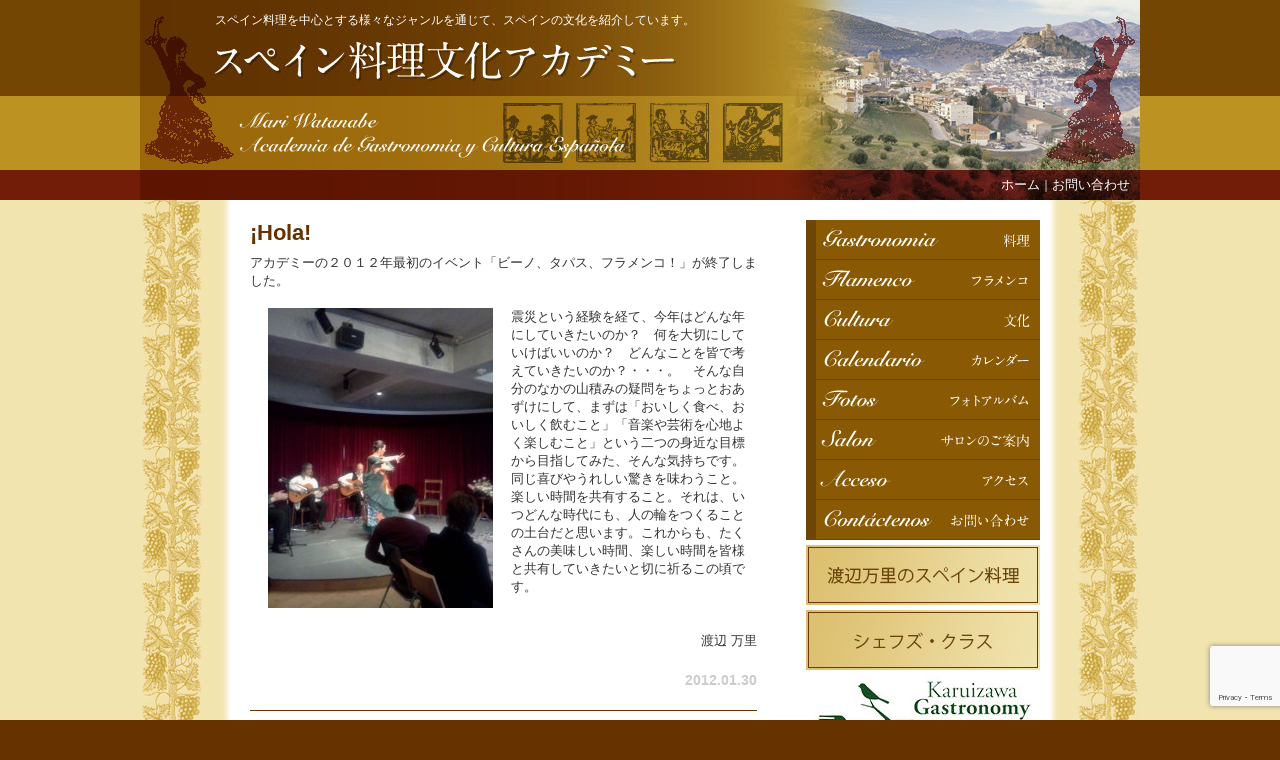

--- FILE ---
content_type: text/html; charset=UTF-8
request_url: https://academia-spain.com/archives/1517
body_size: 11853
content:
<!DOCTYPE html PUBLIC "-//W3C//DTD XHTML 1.0 Transitional//EN" "http://www.w3.org/TR/xhtml1/DTD/xhtml1-transitional.dtd">
<html xmlns="http://www.w3.org/1999/xhtml" xml:lang="ja" xmlns:og="http://ogp.me/ns#" xmlns:fb="http://www.facebook.com/2008/fbml">
<head>
<meta http-equiv="Content-Type" content="text/html; charset=UTF-8" />
<meta http-equiv="content-style-type" content="text/css" />
<title>スペイン料理文化アカデミー｜スペイン料理を中心に、スペインの文化を紹介。¡Hola! | スペイン料理文化アカデミー｜スペイン料理を中心に、スペインの文化を紹介。</title>
<style type="text/css" media="all">
@import url( https://academia-spain.com/wp-content/themes/academia-spain/style.css );
</style>
<script type="text/javascript" src="https://academia-spain.com/wp-content/themes/academia-spain/js/navi.js"></script>
<script type="text/javascript" src="https://academia-spain.com/wp-content/themes/academia-spain/js/pagetop.js"></script>
<script type="text/javascript" src="https://academia-spain.com/wp-content/themes/academia-spain/js/opwin.js"></script>
<link rel="alternate" type="application/rss+xml" title="RSS 2.0" href="https://academia-spain.com/feed" />
<link rel="alternate" type="text/xml" title="RSS .92" href="https://academia-spain.com/feed/rss" />
<link rel="alternate" type="application/atom+xml" title="Atom 0.3" href="https://academia-spain.com/feed/atom" />
	<link rel='archives' title='2025年12月' href='https://academia-spain.com/archives/date/2025/12' />
	<link rel='archives' title='2025年8月' href='https://academia-spain.com/archives/date/2025/08' />
	<link rel='archives' title='2025年6月' href='https://academia-spain.com/archives/date/2025/06' />
	<link rel='archives' title='2025年4月' href='https://academia-spain.com/archives/date/2025/04' />
	<link rel='archives' title='2025年3月' href='https://academia-spain.com/archives/date/2025/03' />
	<link rel='archives' title='2025年1月' href='https://academia-spain.com/archives/date/2025/01' />
	<link rel='archives' title='2024年12月' href='https://academia-spain.com/archives/date/2024/12' />
	<link rel='archives' title='2024年10月' href='https://academia-spain.com/archives/date/2024/10' />
	<link rel='archives' title='2024年7月' href='https://academia-spain.com/archives/date/2024/07' />
	<link rel='archives' title='2024年4月' href='https://academia-spain.com/archives/date/2024/04' />
	<link rel='archives' title='2023年1月' href='https://academia-spain.com/archives/date/2023/01' />
	<link rel='archives' title='2022年10月' href='https://academia-spain.com/archives/date/2022/10' />
	<link rel='archives' title='2022年6月' href='https://academia-spain.com/archives/date/2022/06' />
	<link rel='archives' title='2022年5月' href='https://academia-spain.com/archives/date/2022/05' />
	<link rel='archives' title='2022年4月' href='https://academia-spain.com/archives/date/2022/04' />
	<link rel='archives' title='2022年3月' href='https://academia-spain.com/archives/date/2022/03' />
	<link rel='archives' title='2022年1月' href='https://academia-spain.com/archives/date/2022/01' />
	<link rel='archives' title='2021年9月' href='https://academia-spain.com/archives/date/2021/09' />
	<link rel='archives' title='2021年5月' href='https://academia-spain.com/archives/date/2021/05' />
	<link rel='archives' title='2021年3月' href='https://academia-spain.com/archives/date/2021/03' />
	<link rel='archives' title='2021年2月' href='https://academia-spain.com/archives/date/2021/02' />
	<link rel='archives' title='2021年1月' href='https://academia-spain.com/archives/date/2021/01' />
	<link rel='archives' title='2020年12月' href='https://academia-spain.com/archives/date/2020/12' />
	<link rel='archives' title='2020年11月' href='https://academia-spain.com/archives/date/2020/11' />
	<link rel='archives' title='2020年10月' href='https://academia-spain.com/archives/date/2020/10' />
	<link rel='archives' title='2020年9月' href='https://academia-spain.com/archives/date/2020/09' />
	<link rel='archives' title='2020年8月' href='https://academia-spain.com/archives/date/2020/08' />
	<link rel='archives' title='2020年5月' href='https://academia-spain.com/archives/date/2020/05' />
	<link rel='archives' title='2020年4月' href='https://academia-spain.com/archives/date/2020/04' />
	<link rel='archives' title='2020年3月' href='https://academia-spain.com/archives/date/2020/03' />
	<link rel='archives' title='2020年1月' href='https://academia-spain.com/archives/date/2020/01' />
	<link rel='archives' title='2019年12月' href='https://academia-spain.com/archives/date/2019/12' />
	<link rel='archives' title='2019年11月' href='https://academia-spain.com/archives/date/2019/11' />
	<link rel='archives' title='2019年10月' href='https://academia-spain.com/archives/date/2019/10' />
	<link rel='archives' title='2019年9月' href='https://academia-spain.com/archives/date/2019/09' />
	<link rel='archives' title='2019年8月' href='https://academia-spain.com/archives/date/2019/08' />
	<link rel='archives' title='2019年5月' href='https://academia-spain.com/archives/date/2019/05' />
	<link rel='archives' title='2019年4月' href='https://academia-spain.com/archives/date/2019/04' />
	<link rel='archives' title='2019年3月' href='https://academia-spain.com/archives/date/2019/03' />
	<link rel='archives' title='2019年2月' href='https://academia-spain.com/archives/date/2019/02' />
	<link rel='archives' title='2019年1月' href='https://academia-spain.com/archives/date/2019/01' />
	<link rel='archives' title='2018年12月' href='https://academia-spain.com/archives/date/2018/12' />
	<link rel='archives' title='2018年11月' href='https://academia-spain.com/archives/date/2018/11' />
	<link rel='archives' title='2018年10月' href='https://academia-spain.com/archives/date/2018/10' />
	<link rel='archives' title='2018年9月' href='https://academia-spain.com/archives/date/2018/09' />
	<link rel='archives' title='2018年8月' href='https://academia-spain.com/archives/date/2018/08' />
	<link rel='archives' title='2018年6月' href='https://academia-spain.com/archives/date/2018/06' />
	<link rel='archives' title='2018年5月' href='https://academia-spain.com/archives/date/2018/05' />
	<link rel='archives' title='2018年4月' href='https://academia-spain.com/archives/date/2018/04' />
	<link rel='archives' title='2018年3月' href='https://academia-spain.com/archives/date/2018/03' />
	<link rel='archives' title='2018年2月' href='https://academia-spain.com/archives/date/2018/02' />
	<link rel='archives' title='2018年1月' href='https://academia-spain.com/archives/date/2018/01' />
	<link rel='archives' title='2017年12月' href='https://academia-spain.com/archives/date/2017/12' />
	<link rel='archives' title='2017年11月' href='https://academia-spain.com/archives/date/2017/11' />
	<link rel='archives' title='2017年10月' href='https://academia-spain.com/archives/date/2017/10' />
	<link rel='archives' title='2017年8月' href='https://academia-spain.com/archives/date/2017/08' />
	<link rel='archives' title='2017年6月' href='https://academia-spain.com/archives/date/2017/06' />
	<link rel='archives' title='2017年5月' href='https://academia-spain.com/archives/date/2017/05' />
	<link rel='archives' title='2017年4月' href='https://academia-spain.com/archives/date/2017/04' />
	<link rel='archives' title='2017年3月' href='https://academia-spain.com/archives/date/2017/03' />
	<link rel='archives' title='2017年2月' href='https://academia-spain.com/archives/date/2017/02' />
	<link rel='archives' title='2017年1月' href='https://academia-spain.com/archives/date/2017/01' />
	<link rel='archives' title='2016年12月' href='https://academia-spain.com/archives/date/2016/12' />
	<link rel='archives' title='2016年11月' href='https://academia-spain.com/archives/date/2016/11' />
	<link rel='archives' title='2016年10月' href='https://academia-spain.com/archives/date/2016/10' />
	<link rel='archives' title='2016年9月' href='https://academia-spain.com/archives/date/2016/09' />
	<link rel='archives' title='2016年8月' href='https://academia-spain.com/archives/date/2016/08' />
	<link rel='archives' title='2016年7月' href='https://academia-spain.com/archives/date/2016/07' />
	<link rel='archives' title='2016年6月' href='https://academia-spain.com/archives/date/2016/06' />
	<link rel='archives' title='2016年5月' href='https://academia-spain.com/archives/date/2016/05' />
	<link rel='archives' title='2016年4月' href='https://academia-spain.com/archives/date/2016/04' />
	<link rel='archives' title='2016年3月' href='https://academia-spain.com/archives/date/2016/03' />
	<link rel='archives' title='2016年2月' href='https://academia-spain.com/archives/date/2016/02' />
	<link rel='archives' title='2016年1月' href='https://academia-spain.com/archives/date/2016/01' />
	<link rel='archives' title='2015年12月' href='https://academia-spain.com/archives/date/2015/12' />
	<link rel='archives' title='2015年11月' href='https://academia-spain.com/archives/date/2015/11' />
	<link rel='archives' title='2015年10月' href='https://academia-spain.com/archives/date/2015/10' />
	<link rel='archives' title='2015年9月' href='https://academia-spain.com/archives/date/2015/09' />
	<link rel='archives' title='2015年8月' href='https://academia-spain.com/archives/date/2015/08' />
	<link rel='archives' title='2015年7月' href='https://academia-spain.com/archives/date/2015/07' />
	<link rel='archives' title='2015年6月' href='https://academia-spain.com/archives/date/2015/06' />
	<link rel='archives' title='2015年5月' href='https://academia-spain.com/archives/date/2015/05' />
	<link rel='archives' title='2015年4月' href='https://academia-spain.com/archives/date/2015/04' />
	<link rel='archives' title='2015年3月' href='https://academia-spain.com/archives/date/2015/03' />
	<link rel='archives' title='2015年2月' href='https://academia-spain.com/archives/date/2015/02' />
	<link rel='archives' title='2015年1月' href='https://academia-spain.com/archives/date/2015/01' />
	<link rel='archives' title='2014年12月' href='https://academia-spain.com/archives/date/2014/12' />
	<link rel='archives' title='2014年11月' href='https://academia-spain.com/archives/date/2014/11' />
	<link rel='archives' title='2014年10月' href='https://academia-spain.com/archives/date/2014/10' />
	<link rel='archives' title='2014年9月' href='https://academia-spain.com/archives/date/2014/09' />
	<link rel='archives' title='2014年8月' href='https://academia-spain.com/archives/date/2014/08' />
	<link rel='archives' title='2014年7月' href='https://academia-spain.com/archives/date/2014/07' />
	<link rel='archives' title='2014年6月' href='https://academia-spain.com/archives/date/2014/06' />
	<link rel='archives' title='2014年5月' href='https://academia-spain.com/archives/date/2014/05' />
	<link rel='archives' title='2014年4月' href='https://academia-spain.com/archives/date/2014/04' />
	<link rel='archives' title='2014年3月' href='https://academia-spain.com/archives/date/2014/03' />
	<link rel='archives' title='2014年2月' href='https://academia-spain.com/archives/date/2014/02' />
	<link rel='archives' title='2014年1月' href='https://academia-spain.com/archives/date/2014/01' />
	<link rel='archives' title='2013年12月' href='https://academia-spain.com/archives/date/2013/12' />
	<link rel='archives' title='2013年11月' href='https://academia-spain.com/archives/date/2013/11' />
	<link rel='archives' title='2013年10月' href='https://academia-spain.com/archives/date/2013/10' />
	<link rel='archives' title='2013年9月' href='https://academia-spain.com/archives/date/2013/09' />
	<link rel='archives' title='2013年8月' href='https://academia-spain.com/archives/date/2013/08' />
	<link rel='archives' title='2013年5月' href='https://academia-spain.com/archives/date/2013/05' />
	<link rel='archives' title='2013年4月' href='https://academia-spain.com/archives/date/2013/04' />
	<link rel='archives' title='2013年3月' href='https://academia-spain.com/archives/date/2013/03' />
	<link rel='archives' title='2013年2月' href='https://academia-spain.com/archives/date/2013/02' />
	<link rel='archives' title='2013年1月' href='https://academia-spain.com/archives/date/2013/01' />
	<link rel='archives' title='2012年12月' href='https://academia-spain.com/archives/date/2012/12' />
	<link rel='archives' title='2012年11月' href='https://academia-spain.com/archives/date/2012/11' />
	<link rel='archives' title='2012年10月' href='https://academia-spain.com/archives/date/2012/10' />
	<link rel='archives' title='2012年9月' href='https://academia-spain.com/archives/date/2012/09' />
	<link rel='archives' title='2012年8月' href='https://academia-spain.com/archives/date/2012/08' />
	<link rel='archives' title='2012年7月' href='https://academia-spain.com/archives/date/2012/07' />
	<link rel='archives' title='2012年6月' href='https://academia-spain.com/archives/date/2012/06' />
	<link rel='archives' title='2012年5月' href='https://academia-spain.com/archives/date/2012/05' />
	<link rel='archives' title='2012年4月' href='https://academia-spain.com/archives/date/2012/04' />
	<link rel='archives' title='2012年3月' href='https://academia-spain.com/archives/date/2012/03' />
	<link rel='archives' title='2012年2月' href='https://academia-spain.com/archives/date/2012/02' />
	<link rel='archives' title='2012年1月' href='https://academia-spain.com/archives/date/2012/01' />
	<link rel='archives' title='2011年12月' href='https://academia-spain.com/archives/date/2011/12' />
	<link rel='archives' title='2011年11月' href='https://academia-spain.com/archives/date/2011/11' />
	<link rel='archives' title='2011年10月' href='https://academia-spain.com/archives/date/2011/10' />
	<link rel='archives' title='2011年9月' href='https://academia-spain.com/archives/date/2011/09' />
	<link rel='archives' title='2011年8月' href='https://academia-spain.com/archives/date/2011/08' />
	<link rel='archives' title='2011年7月' href='https://academia-spain.com/archives/date/2011/07' />
	<link rel='archives' title='2011年6月' href='https://academia-spain.com/archives/date/2011/06' />
	<link rel='archives' title='2011年4月' href='https://academia-spain.com/archives/date/2011/04' />
	<link rel='archives' title='2011年3月' href='https://academia-spain.com/archives/date/2011/03' />
	<link rel='archives' title='2010年10月' href='https://academia-spain.com/archives/date/2010/10' />

<meta name='robots' content='max-image-preview:large' />
	<style>img:is([sizes="auto" i], [sizes^="auto," i]) { contain-intrinsic-size: 3000px 1500px }</style>
	<link rel='dns-prefetch' href='//www.googletagmanager.com' />
<link rel='dns-prefetch' href='//use.fontawesome.com' />
<meta name="description" content="アカデミーの２０１２年最初のイベント「ビーノ、タパス、フラメンコ！」が終了しました。震災という経験を経て、今年はどんな年にしていきたいのか？　何を大切にしていけばいいのか？　どんなことを皆で考えていきたいのか？・・・。　そんな自分のなかの山積みの疑問をちょっとおあずけにして、まずは「おいしく食べ、おいしく飲むこと」「音楽や芸術を心地よく楽しむこと」という二つの身近な目標から目指してみた、そんな気持ちです。同じ喜びやうれしい驚きを味わうこと。楽しい時間を共有すること" /><script type="text/javascript">
/* <![CDATA[ */
window._wpemojiSettings = {"baseUrl":"https:\/\/s.w.org\/images\/core\/emoji\/16.0.1\/72x72\/","ext":".png","svgUrl":"https:\/\/s.w.org\/images\/core\/emoji\/16.0.1\/svg\/","svgExt":".svg","source":{"concatemoji":"https:\/\/academia-spain.com\/wp-includes\/js\/wp-emoji-release.min.js?ver=6.8.3"}};
/*! This file is auto-generated */
!function(s,n){var o,i,e;function c(e){try{var t={supportTests:e,timestamp:(new Date).valueOf()};sessionStorage.setItem(o,JSON.stringify(t))}catch(e){}}function p(e,t,n){e.clearRect(0,0,e.canvas.width,e.canvas.height),e.fillText(t,0,0);var t=new Uint32Array(e.getImageData(0,0,e.canvas.width,e.canvas.height).data),a=(e.clearRect(0,0,e.canvas.width,e.canvas.height),e.fillText(n,0,0),new Uint32Array(e.getImageData(0,0,e.canvas.width,e.canvas.height).data));return t.every(function(e,t){return e===a[t]})}function u(e,t){e.clearRect(0,0,e.canvas.width,e.canvas.height),e.fillText(t,0,0);for(var n=e.getImageData(16,16,1,1),a=0;a<n.data.length;a++)if(0!==n.data[a])return!1;return!0}function f(e,t,n,a){switch(t){case"flag":return n(e,"\ud83c\udff3\ufe0f\u200d\u26a7\ufe0f","\ud83c\udff3\ufe0f\u200b\u26a7\ufe0f")?!1:!n(e,"\ud83c\udde8\ud83c\uddf6","\ud83c\udde8\u200b\ud83c\uddf6")&&!n(e,"\ud83c\udff4\udb40\udc67\udb40\udc62\udb40\udc65\udb40\udc6e\udb40\udc67\udb40\udc7f","\ud83c\udff4\u200b\udb40\udc67\u200b\udb40\udc62\u200b\udb40\udc65\u200b\udb40\udc6e\u200b\udb40\udc67\u200b\udb40\udc7f");case"emoji":return!a(e,"\ud83e\udedf")}return!1}function g(e,t,n,a){var r="undefined"!=typeof WorkerGlobalScope&&self instanceof WorkerGlobalScope?new OffscreenCanvas(300,150):s.createElement("canvas"),o=r.getContext("2d",{willReadFrequently:!0}),i=(o.textBaseline="top",o.font="600 32px Arial",{});return e.forEach(function(e){i[e]=t(o,e,n,a)}),i}function t(e){var t=s.createElement("script");t.src=e,t.defer=!0,s.head.appendChild(t)}"undefined"!=typeof Promise&&(o="wpEmojiSettingsSupports",i=["flag","emoji"],n.supports={everything:!0,everythingExceptFlag:!0},e=new Promise(function(e){s.addEventListener("DOMContentLoaded",e,{once:!0})}),new Promise(function(t){var n=function(){try{var e=JSON.parse(sessionStorage.getItem(o));if("object"==typeof e&&"number"==typeof e.timestamp&&(new Date).valueOf()<e.timestamp+604800&&"object"==typeof e.supportTests)return e.supportTests}catch(e){}return null}();if(!n){if("undefined"!=typeof Worker&&"undefined"!=typeof OffscreenCanvas&&"undefined"!=typeof URL&&URL.createObjectURL&&"undefined"!=typeof Blob)try{var e="postMessage("+g.toString()+"("+[JSON.stringify(i),f.toString(),p.toString(),u.toString()].join(",")+"));",a=new Blob([e],{type:"text/javascript"}),r=new Worker(URL.createObjectURL(a),{name:"wpTestEmojiSupports"});return void(r.onmessage=function(e){c(n=e.data),r.terminate(),t(n)})}catch(e){}c(n=g(i,f,p,u))}t(n)}).then(function(e){for(var t in e)n.supports[t]=e[t],n.supports.everything=n.supports.everything&&n.supports[t],"flag"!==t&&(n.supports.everythingExceptFlag=n.supports.everythingExceptFlag&&n.supports[t]);n.supports.everythingExceptFlag=n.supports.everythingExceptFlag&&!n.supports.flag,n.DOMReady=!1,n.readyCallback=function(){n.DOMReady=!0}}).then(function(){return e}).then(function(){var e;n.supports.everything||(n.readyCallback(),(e=n.source||{}).concatemoji?t(e.concatemoji):e.wpemoji&&e.twemoji&&(t(e.twemoji),t(e.wpemoji)))}))}((window,document),window._wpemojiSettings);
/* ]]> */
</script>
<link rel='stylesheet' id='vkExUnit_common_style-css' href='https://academia-spain.com/wp-content/plugins/vk-all-in-one-expansion-unit/assets/css/vkExUnit_style.css?ver=9.109.0.1' type='text/css' media='all' />
<style id='vkExUnit_common_style-inline-css' type='text/css'>
:root {--ver_page_top_button_url:url(https://academia-spain.com/wp-content/plugins/vk-all-in-one-expansion-unit/assets/images/to-top-btn-icon.svg);}@font-face {font-weight: normal;font-style: normal;font-family: "vk_sns";src: url("https://academia-spain.com/wp-content/plugins/vk-all-in-one-expansion-unit/inc/sns/icons/fonts/vk_sns.eot?-bq20cj");src: url("https://academia-spain.com/wp-content/plugins/vk-all-in-one-expansion-unit/inc/sns/icons/fonts/vk_sns.eot?#iefix-bq20cj") format("embedded-opentype"),url("https://academia-spain.com/wp-content/plugins/vk-all-in-one-expansion-unit/inc/sns/icons/fonts/vk_sns.woff?-bq20cj") format("woff"),url("https://academia-spain.com/wp-content/plugins/vk-all-in-one-expansion-unit/inc/sns/icons/fonts/vk_sns.ttf?-bq20cj") format("truetype"),url("https://academia-spain.com/wp-content/plugins/vk-all-in-one-expansion-unit/inc/sns/icons/fonts/vk_sns.svg?-bq20cj#vk_sns") format("svg");}
.veu_promotion-alert__content--text {border: 1px solid rgba(0,0,0,0.125);padding: 0.5em 1em;border-radius: var(--vk-size-radius);margin-bottom: var(--vk-margin-block-bottom);font-size: 0.875rem;}/* Alert Content部分に段落タグを入れた場合に最後の段落の余白を0にする */.veu_promotion-alert__content--text p:last-of-type{margin-bottom:0;margin-top: 0;}
</style>
<style id='wp-emoji-styles-inline-css' type='text/css'>

	img.wp-smiley, img.emoji {
		display: inline !important;
		border: none !important;
		box-shadow: none !important;
		height: 1em !important;
		width: 1em !important;
		margin: 0 0.07em !important;
		vertical-align: -0.1em !important;
		background: none !important;
		padding: 0 !important;
	}
</style>
<style id='classic-theme-styles-inline-css' type='text/css'>
/*! This file is auto-generated */
.wp-block-button__link{color:#fff;background-color:#32373c;border-radius:9999px;box-shadow:none;text-decoration:none;padding:calc(.667em + 2px) calc(1.333em + 2px);font-size:1.125em}.wp-block-file__button{background:#32373c;color:#fff;text-decoration:none}
</style>
<link rel='stylesheet' id='vk-components-style-css' href='https://academia-spain.com/wp-content/plugins/vk-blocks/vendor/vektor-inc/vk-component/src//assets/css/vk-components.css?ver=1.6.5' type='text/css' media='all' />
<link rel='stylesheet' id='contact-form-7-css' href='https://academia-spain.com/wp-content/plugins/contact-form-7/includes/css/styles.css?ver=6.0.6' type='text/css' media='all' />
<link rel='stylesheet' id='vk-swiper-style-css' href='https://academia-spain.com/wp-content/plugins/vk-blocks/vendor/vektor-inc/vk-swiper/src/assets/css/swiper-bundle.min.css?ver=11.0.2' type='text/css' media='all' />
<link rel='stylesheet' id='vkblocks-bootstrap-css' href='https://academia-spain.com/wp-content/plugins/vk-blocks/build/bootstrap_vk_using.css?ver=4.3.1' type='text/css' media='all' />
<link rel='stylesheet' id='veu-cta-css' href='https://academia-spain.com/wp-content/plugins/vk-all-in-one-expansion-unit/inc/call-to-action/package/assets/css/style.css?ver=9.109.0.1' type='text/css' media='all' />
<link rel='stylesheet' id='vk-blocks-build-css-css' href='https://academia-spain.com/wp-content/plugins/vk-blocks/build/block-build.css?ver=1.104.0.1' type='text/css' media='all' />
<style id='vk-blocks-build-css-inline-css' type='text/css'>
:root {--vk_flow-arrow: url(https://academia-spain.com/wp-content/plugins/vk-blocks/inc/vk-blocks/images/arrow_bottom.svg);--vk_image-mask-circle: url(https://academia-spain.com/wp-content/plugins/vk-blocks/inc/vk-blocks/images/circle.svg);--vk_image-mask-wave01: url(https://academia-spain.com/wp-content/plugins/vk-blocks/inc/vk-blocks/images/wave01.svg);--vk_image-mask-wave02: url(https://academia-spain.com/wp-content/plugins/vk-blocks/inc/vk-blocks/images/wave02.svg);--vk_image-mask-wave03: url(https://academia-spain.com/wp-content/plugins/vk-blocks/inc/vk-blocks/images/wave03.svg);--vk_image-mask-wave04: url(https://academia-spain.com/wp-content/plugins/vk-blocks/inc/vk-blocks/images/wave04.svg);}
:root { --vk-size-text: 16px; /* --vk-color-primary is deprecated. */ --vk-color-primary:#337ab7; }

	:root {

		--vk-balloon-border-width:1px;

		--vk-balloon-speech-offset:-12px;
	}
	
</style>
<link rel='stylesheet' id='vk-font-awesome-css' href='https://academia-spain.com/wp-content/plugins/vk-blocks/vendor/vektor-inc/font-awesome-versions/src/versions/6/css/all.min.css?ver=6.4.2' type='text/css' media='all' />
<link rel='stylesheet' id='fancybox-css' href='https://academia-spain.com/wp-content/plugins/easy-fancybox/fancybox/1.5.4/jquery.fancybox.min.css?ver=6.8.3' type='text/css' media='screen' />
<style id='fancybox-inline-css' type='text/css'>
#fancybox-outer{background:#ffffff}#fancybox-content{background:#ffffff;border-color:#ffffff;color:#000000;}#fancybox-title,#fancybox-title-float-main{color:#fff}
</style>
<link rel='stylesheet' id='bfa-font-awesome-css' href='https://use.fontawesome.com/releases/v5.15.4/css/all.css?ver=2.0.3' type='text/css' media='all' />
<link rel='stylesheet' id='bfa-font-awesome-v4-shim-css' href='https://use.fontawesome.com/releases/v5.15.4/css/v4-shims.css?ver=2.0.3' type='text/css' media='all' />
<style id='bfa-font-awesome-v4-shim-inline-css' type='text/css'>

			@font-face {
				font-family: 'FontAwesome';
				src: url('https://use.fontawesome.com/releases/v5.15.4/webfonts/fa-brands-400.eot'),
				url('https://use.fontawesome.com/releases/v5.15.4/webfonts/fa-brands-400.eot?#iefix') format('embedded-opentype'),
				url('https://use.fontawesome.com/releases/v5.15.4/webfonts/fa-brands-400.woff2') format('woff2'),
				url('https://use.fontawesome.com/releases/v5.15.4/webfonts/fa-brands-400.woff') format('woff'),
				url('https://use.fontawesome.com/releases/v5.15.4/webfonts/fa-brands-400.ttf') format('truetype'),
				url('https://use.fontawesome.com/releases/v5.15.4/webfonts/fa-brands-400.svg#fontawesome') format('svg');
			}

			@font-face {
				font-family: 'FontAwesome';
				src: url('https://use.fontawesome.com/releases/v5.15.4/webfonts/fa-solid-900.eot'),
				url('https://use.fontawesome.com/releases/v5.15.4/webfonts/fa-solid-900.eot?#iefix') format('embedded-opentype'),
				url('https://use.fontawesome.com/releases/v5.15.4/webfonts/fa-solid-900.woff2') format('woff2'),
				url('https://use.fontawesome.com/releases/v5.15.4/webfonts/fa-solid-900.woff') format('woff'),
				url('https://use.fontawesome.com/releases/v5.15.4/webfonts/fa-solid-900.ttf') format('truetype'),
				url('https://use.fontawesome.com/releases/v5.15.4/webfonts/fa-solid-900.svg#fontawesome') format('svg');
			}

			@font-face {
				font-family: 'FontAwesome';
				src: url('https://use.fontawesome.com/releases/v5.15.4/webfonts/fa-regular-400.eot'),
				url('https://use.fontawesome.com/releases/v5.15.4/webfonts/fa-regular-400.eot?#iefix') format('embedded-opentype'),
				url('https://use.fontawesome.com/releases/v5.15.4/webfonts/fa-regular-400.woff2') format('woff2'),
				url('https://use.fontawesome.com/releases/v5.15.4/webfonts/fa-regular-400.woff') format('woff'),
				url('https://use.fontawesome.com/releases/v5.15.4/webfonts/fa-regular-400.ttf') format('truetype'),
				url('https://use.fontawesome.com/releases/v5.15.4/webfonts/fa-regular-400.svg#fontawesome') format('svg');
				unicode-range: U+F004-F005,U+F007,U+F017,U+F022,U+F024,U+F02E,U+F03E,U+F044,U+F057-F059,U+F06E,U+F070,U+F075,U+F07B-F07C,U+F080,U+F086,U+F089,U+F094,U+F09D,U+F0A0,U+F0A4-F0A7,U+F0C5,U+F0C7-F0C8,U+F0E0,U+F0EB,U+F0F3,U+F0F8,U+F0FE,U+F111,U+F118-F11A,U+F11C,U+F133,U+F144,U+F146,U+F14A,U+F14D-F14E,U+F150-F152,U+F15B-F15C,U+F164-F165,U+F185-F186,U+F191-F192,U+F1AD,U+F1C1-F1C9,U+F1CD,U+F1D8,U+F1E3,U+F1EA,U+F1F6,U+F1F9,U+F20A,U+F247-F249,U+F24D,U+F254-F25B,U+F25D,U+F267,U+F271-F274,U+F279,U+F28B,U+F28D,U+F2B5-F2B6,U+F2B9,U+F2BB,U+F2BD,U+F2C1-F2C2,U+F2D0,U+F2D2,U+F2DC,U+F2ED,U+F328,U+F358-F35B,U+F3A5,U+F3D1,U+F410,U+F4AD;
			}
		
</style>
<script type="text/javascript" src="https://academia-spain.com/wp-includes/js/jquery/jquery.min.js?ver=3.7.1" id="jquery-core-js"></script>
<script type="text/javascript" src="https://academia-spain.com/wp-includes/js/jquery/jquery-migrate.min.js?ver=3.4.1" id="jquery-migrate-js"></script>

<!-- Site Kit によって追加された Google タグ（gtag.js）スニペット -->

<!-- Google アナリティクス スニペット (Site Kit が追加) -->
<script type="text/javascript" src="https://www.googletagmanager.com/gtag/js?id=GT-P3MWNK5" id="google_gtagjs-js" async></script>
<script type="text/javascript" id="google_gtagjs-js-after">
/* <![CDATA[ */
window.dataLayer = window.dataLayer || [];function gtag(){dataLayer.push(arguments);}
gtag("set","linker",{"domains":["academia-spain.com"]});
gtag("js", new Date());
gtag("set", "developer_id.dZTNiMT", true);
gtag("config", "GT-P3MWNK5");
/* ]]> */
</script>

<!-- Site Kit によって追加された終了 Google タグ（gtag.js）スニペット -->
<link rel="https://api.w.org/" href="https://academia-spain.com/wp-json/" /><link rel="alternate" title="JSON" type="application/json" href="https://academia-spain.com/wp-json/wp/v2/posts/1517" /><link rel="EditURI" type="application/rsd+xml" title="RSD" href="https://academia-spain.com/xmlrpc.php?rsd" />
<link rel="canonical" href="https://academia-spain.com/archives/1517" />
<link rel='shortlink' href='https://academia-spain.com/?p=1517' />
<link rel="alternate" title="oEmbed (JSON)" type="application/json+oembed" href="https://academia-spain.com/wp-json/oembed/1.0/embed?url=https%3A%2F%2Facademia-spain.com%2Farchives%2F1517" />
<link rel="alternate" title="oEmbed (XML)" type="text/xml+oembed" href="https://academia-spain.com/wp-json/oembed/1.0/embed?url=https%3A%2F%2Facademia-spain.com%2Farchives%2F1517&#038;format=xml" />
<meta name="generator" content="Site Kit by Google 1.153.0" /><!-- [ VK All in One Expansion Unit OGP ] -->
<meta property="og:site_name" content="スペイン料理文化アカデミー｜スペイン料理を中心に、スペインの文化を紹介。" />
<meta property="og:url" content="https://academia-spain.com/archives/1517" />
<meta property="og:title" content="¡Hola! | スペイン料理文化アカデミー｜スペイン料理を中心に、スペインの文化を紹介。" />
<meta property="og:description" content="アカデミーの２０１２年最初のイベント「ビーノ、タパス、フラメンコ！」が終了しました。震災という経験を経て、今年はどんな年にしていきたいのか？　何を大切にしていけばいいのか？　どんなことを皆で考えていきたいのか？・・・。　そんな自分のなかの山積みの疑問をちょっとおあずけにして、まずは「おいしく食べ、おいしく飲むこと」「音楽や芸術を心地よく楽しむこと」という二つの身近な目標から目指してみた、そんな気持ちです。同じ喜びやうれしい驚きを味わうこと。楽しい時間を共有すること" />
<meta property="fb:app_id" content="316240868427622" />
<meta property="og:type" content="article" />
<!-- [ / VK All in One Expansion Unit OGP ] -->
<!-- [ VK All in One Expansion Unit twitter card ] -->
<meta name="twitter:card" content="summary_large_image">
<meta name="twitter:description" content="アカデミーの２０１２年最初のイベント「ビーノ、タパス、フラメンコ！」が終了しました。震災という経験を経て、今年はどんな年にしていきたいのか？　何を大切にしていけばいいのか？　どんなことを皆で考えていきたいのか？・・・。　そんな自分のなかの山積みの疑問をちょっとおあずけにして、まずは「おいしく食べ、おいしく飲むこと」「音楽や芸術を心地よく楽しむこと」という二つの身近な目標から目指してみた、そんな気持ちです。同じ喜びやうれしい驚きを味わうこと。楽しい時間を共有すること">
<meta name="twitter:title" content="¡Hola! | スペイン料理文化アカデミー｜スペイン料理を中心に、スペインの文化を紹介。">
<meta name="twitter:url" content="https://academia-spain.com/archives/1517">
	<meta name="twitter:domain" content="academia-spain.com">
	<meta name="twitter:site" content="@academiaspain">
	<!-- [ / VK All in One Expansion Unit twitter card ] -->
	<!-- [ VK All in One Expansion Unit Article Structure Data ] --><script type="application/ld+json">{"@context":"https://schema.org/","@type":"Article","headline":"¡Hola!","image":"","datePublished":"2012-01-30T19:31:36+09:00","dateModified":"2012-03-06T00:13:52+09:00","author":{"@type":"","name":"academiaspain","url":"https://academia-spain.com/","sameAs":""}}</script><!-- [ / VK All in One Expansion Unit Article Structure Data ] --></head>
<body>
<div id="header_container">
<div id="header">
<div id="headertxt">
スペイン料理を中心とする様々なジャンルを通じて、スペインの文化を紹介しています。
</div><!-- #headertxt -->
<div id="headernavi">
<a href="https://academia-spain.com">ホーム</a>｜<a href="https://academia-spain.com/contact">お問い合わせ</a></a>
</div><!-- #headernavi -->
</div><!-- #header -->
</div><!-- #header_container --><!--
-->
<div id="wrap">
<div id="container">
<div id="content">
<div class="post">
<h2 class="storytitle" id="post-1517"><a href="https://academia-spain.com/archives/1517" rel="bookmark">¡Hola!</a></h2>
<div class="storycontent">
<p>アカデミーの２０１２年最初のイベント「ビーノ、タパス、フラメンコ！」が終了しました。<br />
<a href="https://academia-spain.com/wp-content/uploads/2012/01/01813.jpg"><img fetchpriority="high" decoding="async" class="alignleft size-medium wp-image-1520" style="margin: 5px; border: 0px;" title="アカデミーの２０１２年最初のイベント「ビーノ、タパス、フラメンコ！」" src="https://academia-spain.com/wp-content/uploads/2012/01/01813-225x300.jpg" alt="アカデミーの２０１２年最初のイベント「ビーノ、タパス、フラメンコ！」" width="225" height="300" srcset="https://academia-spain.com/wp-content/uploads/2012/01/01813-225x300.jpg 225w, https://academia-spain.com/wp-content/uploads/2012/01/01813.jpg 600w" sizes="(max-width: 225px) 100vw, 225px" /></a><br />
震災という経験を経て、今年はどんな年にしていきたいのか？　何を大切にしていけばいいのか？　どんなことを皆で考えていきたいのか？・・・。　そんな自分のなかの山積みの疑問をちょっとおあずけにして、まずは「おいしく食べ、おいしく飲むこと」「音楽や芸術を心地よく楽しむこと」という二つの身近な目標から目指してみた、そんな気持ちです。<br />
同じ喜びやうれしい驚きを味わうこと。楽しい時間を共有すること。それは、いつどんな時代にも、人の輪をつくることの土台だと思います。これからも、たくさんの美味しい時間、楽しい時間を皆様と共有していきたいと切に祈るこの頃です。</p>
<p style="text-align: right;">渡辺 万里</p>
</div>
<h5>2012.01.30</h5>
<div class="feedback">
</div>
</div>
  </div><!-- #content -->

<div id="sidebar_c">
<div id="g_navi">
<ul>
<li>
<a href="https://academia-spain.com/gastronomia"><img src="https://academia-spain.com/wp-content/themes/academia-spain/images/g_navi_01.gif" alt="Gastronomia" width="224" height="40" border="0" style="margin-left:10px" /></a>
</li>
<li>
<a href="https://academia-spain.com/flamenco"><img src="https://academia-spain.com/wp-content/themes/academia-spain/images/g_navi_02.gif" alt="Flamenco" width="224" height="40" border="0" style="margin-left:10px" /></a>
</li>
<li>
<a href="https://academia-spain.com/cultura"><img src="https://academia-spain.com/wp-content/themes/academia-spain/images/g_navi_03.gif" alt="Cultura" width="224" height="40" border="0" style="margin-left:10px" /></a>
</li>
<li>
<a href="https://academia-spain.com/calendar"><img src="https://academia-spain.com/wp-content/themes/academia-spain/images/g_navi_04.gif" alt="Calendario" width="224" height="40" border="0" style="margin-left:10px" /></a>
</li>
<li>
<a href="https://academia-spain.com/fotos"><img src="https://academia-spain.com/wp-content/themes/academia-spain/images/g_navi_05.gif" alt="Fotos" width="224" height="40" border="0" style="margin-left:10px" /></a>
</li>
<li>
<a href="https://academia-spain.com/salon"><img src="https://academia-spain.com/wp-content/themes/academia-spain/images/g_navi_06.gif" alt="Salon" width="224" height="40" border="0" style="margin-left:10px" /></a>
</li>
<li>
<a href="https://academia-spain.com/access"><img src="https://academia-spain.com/wp-content/themes/academia-spain/images/g_navi_07.gif" alt="Acceso" width="224" height="40" border="0" style="margin-left:10px" /></a>
</li>
<li>
<a href="https://academia-spain.com/contact"><img src="https://academia-spain.com/wp-content/themes/academia-spain/images/g_navi_08.gif" alt="Contacto" width="224" height="40" border="0" style="margin-left:10px" /></a>
</li>
</ul>  
</div><!-- #g_navi -->

<div id="sidebar">
<a href="https://academia-spain.com/gastronomia/mari-watanabe/"><img src="https://academia-spain.com/wp-content/themes/academia-spain/images/bn_mari-watanabe_234x60.png" alt="渡辺万里のスペイン料理" width="234" height="60" border="0" style="margin:5px 0 2px 0" /></a>
</div>
<div id="sidebar">
<a href="https://academia-spain.com/gastronomia/clase-chef/"><img src="https://academia-spain.com/wp-content/themes/academia-spain/images/bn_chef_234x60.png" alt="シェフズ・クラス" width="234" height="60" border="0" style="margin:3px 0 2px 0" /></a>
</div>
<!--<div id="sidebar">
<a href="https://academia-spain.com/bishoku-karuizawa/"><img src="https://academia-spain.com/wp-content/themes/academia-spain/images/bn_bishoku_234x60.gif" alt="美食リゾート軽井沢プロジェクト" width="234" height="60" border="0" style="margin:3px 0 2px 0" /></a>
</div>-->
<div id="sidebar">
<a href="https://karuizawa-gastronomy.com/" target="_blank"><img src="https://academia-spain.com/wp-content/themes/academia-spain/images/bn_gastro_234x60.jpg" alt="軽井沢ガストロノミープロジェクト" width="234" height="60" border="0" style="margin:3px 0 2px 0" /></a>
</div>
<div id="sidebar">
<a href="https://wig-japan.com/" target="_blank"><img src="https://academia-spain.com/wp-content/themes/academia-spain/images/bn_wig_234x60.jpg" alt="Women In Gastronomy 食の世界の女性たちの会" width="234" height="60" border="0" style="margin:3px 0 2px 0" /></a>
</div>

<br />

<div id="sidebar">
<img src="https://academia-spain.com/wp-content/themes/academia-spain/images/side_info01.gif" alt="最新のお知らせ一覧" width="234" height="30" border="0" style="margin:3px 0 2px 0" />
<ul class="sidemenu">
<li><a href="https://academia-spain.com/archives/10211" rel="bookmark">SPANISH Special Table in Utsunomiya 2026.2.15</a></li>
<li><a href="https://academia-spain.com/archives/10051" rel="bookmark">WIG６周年記念 ルシア・フレイタス来日・ガストロノミーフォーラム 〜海と大地の女性たち〜</a></li>
<li><a href="https://academia-spain.com/archives/9836" rel="bookmark">FARM TO TABLE in UTSUNOMIYA vol.2<br>ファーム・トゥー・テーブル　in 宇都宮　vol.2</a></li>
<li><a href="https://academia-spain.com/archives/9739" rel="bookmark">信州美食フィエスタ・プレイベント<br>能登支援スペシャルテーブルin 無彩庵池田</a></li>
<li><a href="https://academia-spain.com/archives/9619" rel="bookmark"><center>能登支援<br>Special Table in Aoyama L’eau<br>スペシャル・テーブル in 青山L’eau</center></a></li>
<li><a href="https://academia-spain.com/archives/9403" rel="bookmark">Farm to Table in Utsunomiya vol.1<br>一人ひとりのテロワール</a></li>
<li><a href="https://academia-spain.com/archives/9360" rel="bookmark">2025年１月のワイン会</a></li>
<li><a href="https://academia-spain.com/archives/9362" rel="bookmark">2025年 新春ランチ会</a></li>
<li><a href="https://academia-spain.com/archives/9227" rel="bookmark">信州美食フィエスタ2024</a></li>
<li><a href="https://academia-spain.com/archives/9205" rel="bookmark">能登半島・震災支援<br>Una Tarde de Flamenco<br>フラメンコの夕べ in Mejiro</a></li>
</ul>

<img src="https://academia-spain.com/wp-content/themes/academia-spain/images/side_info03.gif" alt="カテゴリ別お知らせ一覧" width="234" height="30" border="0" style="margin:20px 0 2px 0" />
<ul>  
	<li class="cat-item cat-item-16"><a href="https://academia-spain.com/archives/category/hola">ご挨拶</a>
</li>
	<li class="cat-item cat-item-13"><a href="https://academia-spain.com/archives/category/informacion">ご案内</a>
</li>
	<li class="cat-item cat-item-22"><a href="https://academia-spain.com/archives/category/evento">イベント</a>
<ul class='children'>
	<li class="cat-item cat-item-24"><a href="https://academia-spain.com/archives/category/evento/concierto">コンサート</a>
</li>
	<li class="cat-item cat-item-31"><a href="https://academia-spain.com/archives/category/evento/conferencia">講演会</a>
</li>
</ul>
</li>
	<li class="cat-item cat-item-17"><a href="https://academia-spain.com/archives/category/cultura">スペイン文化</a>
<ul class='children'>
	<li class="cat-item cat-item-18"><a href="https://academia-spain.com/archives/category/cultura/resutaurantes-recomendados">お奨めレストラン</a>
</li>
	<li class="cat-item cat-item-5"><a href="https://academia-spain.com/archives/category/cultura/peliculas">映画</a>
</li>
	<li class="cat-item cat-item-3"><a href="https://academia-spain.com/archives/category/cultura/libros">本</a>
</li>
</ul>
</li>
	<li class="cat-item cat-item-28"><a href="https://academia-spain.com/archives/category/topicos">トピックス</a>
</li>
	<li class="cat-item cat-item-4"><a href="https://academia-spain.com/archives/category/flamenco">フラメンコ</a>
<ul class='children'>
	<li class="cat-item cat-item-15"><a href="https://academia-spain.com/archives/category/flamenco/ensayo-flamenco">エッセイ</a>
</li>
	<li class="cat-item cat-item-21"><a href="https://academia-spain.com/archives/category/flamenco/clase-flamenco">クラス（教室）</a>
</li>
</ul>
</li>
	<li class="cat-item cat-item-14"><a href="https://academia-spain.com/archives/category/gastronomia">料理</a>
<ul class='children'>
	<li class="cat-item cat-item-26"><a href="https://academia-spain.com/archives/category/gastronomia/ensayo-gastronomia">エッセイ</a>
</li>
	<li class="cat-item cat-item-39"><a href="https://academia-spain.com/archives/category/gastronomia/clase-mari">クラス（万里）</a>
</li>
	<li class="cat-item cat-item-41"><a href="https://academia-spain.com/archives/category/gastronomia/clase-experiencia">クラス（体験）</a>
</li>
	<li class="cat-item cat-item-19"><a href="https://academia-spain.com/archives/category/gastronomia/clase-gastronomia">クラス（教室）</a>
</li>
	<li class="cat-item cat-item-40"><a href="https://academia-spain.com/archives/category/gastronomia/clase-chef">シェフズ・クラス</a>
</li>
	<li class="cat-item cat-item-6"><a href="https://academia-spain.com/archives/category/gastronomia/receta">レシピ</a>
</li>
	<li class="cat-item cat-item-25"><a href="https://academia-spain.com/archives/category/gastronomia/degustacion">ワイン・テイスティング</a>
</li>
	<li class="cat-item cat-item-23"><a href="https://academia-spain.com/archives/category/gastronomia/asociacion">ワイン会</a>
</li>
	<li class="cat-item cat-item-27"><a href="https://academia-spain.com/archives/category/gastronomia/experiencia">体験クラス</a>
</li>
</ul>
</li>
	<li class="cat-item cat-item-33"><a href="https://academia-spain.com/archives/category/bishoku">美食リゾート軽井沢プロジェクト</a>
</li>
 
</ul>  

<img src="https://academia-spain.com/wp-content/themes/academia-spain/images/side_info02.gif" alt="過去のお知らせ一覧" width="234" height="30" border="0" style="margin:10px 0 2px 0" />
<ul class="sidemenu">
	<li><a href='https://academia-spain.com/archives/date/2025/12'>2025年12月</a></li>
	<li><a href='https://academia-spain.com/archives/date/2025/08'>2025年8月</a></li>
	<li><a href='https://academia-spain.com/archives/date/2025/06'>2025年6月</a></li>
	<li><a href='https://academia-spain.com/archives/date/2025/04'>2025年4月</a></li>
	<li><a href='https://academia-spain.com/archives/date/2025/03'>2025年3月</a></li>
	<li><a href='https://academia-spain.com/archives/date/2025/01'>2025年1月</a></li>
	<li><a href='https://academia-spain.com/archives/date/2024/12'>2024年12月</a></li>
	<li><a href='https://academia-spain.com/archives/date/2024/10'>2024年10月</a></li>
	<li><a href='https://academia-spain.com/archives/date/2024/07'>2024年7月</a></li>
	<li><a href='https://academia-spain.com/archives/date/2024/04'>2024年4月</a></li>
	<li><a href='https://academia-spain.com/archives/date/2023/01'>2023年1月</a></li>
	<li><a href='https://academia-spain.com/archives/date/2022/10'>2022年10月</a></li>
	<li><a href='https://academia-spain.com/archives/date/2022/06'>2022年6月</a></li>
	<li><a href='https://academia-spain.com/archives/date/2022/05'>2022年5月</a></li>
	<li><a href='https://academia-spain.com/archives/date/2022/04'>2022年4月</a></li>
	<li><a href='https://academia-spain.com/archives/date/2022/03'>2022年3月</a></li>
	<li><a href='https://academia-spain.com/archives/date/2022/01'>2022年1月</a></li>
	<li><a href='https://academia-spain.com/archives/date/2021/09'>2021年9月</a></li>
	<li><a href='https://academia-spain.com/archives/date/2021/05'>2021年5月</a></li>
	<li><a href='https://academia-spain.com/archives/date/2021/03'>2021年3月</a></li>
	<li><a href='https://academia-spain.com/archives/date/2021/02'>2021年2月</a></li>
	<li><a href='https://academia-spain.com/archives/date/2021/01'>2021年1月</a></li>
	<li><a href='https://academia-spain.com/archives/date/2020/12'>2020年12月</a></li>
	<li><a href='https://academia-spain.com/archives/date/2020/11'>2020年11月</a></li>
	<li><a href='https://academia-spain.com/archives/date/2020/10'>2020年10月</a></li>
	<li><a href='https://academia-spain.com/archives/date/2020/09'>2020年9月</a></li>
	<li><a href='https://academia-spain.com/archives/date/2020/08'>2020年8月</a></li>
	<li><a href='https://academia-spain.com/archives/date/2020/05'>2020年5月</a></li>
	<li><a href='https://academia-spain.com/archives/date/2020/04'>2020年4月</a></li>
	<li><a href='https://academia-spain.com/archives/date/2020/03'>2020年3月</a></li>
	<li><a href='https://academia-spain.com/archives/date/2020/01'>2020年1月</a></li>
	<li><a href='https://academia-spain.com/archives/date/2019/12'>2019年12月</a></li>
	<li><a href='https://academia-spain.com/archives/date/2019/11'>2019年11月</a></li>
	<li><a href='https://academia-spain.com/archives/date/2019/10'>2019年10月</a></li>
	<li><a href='https://academia-spain.com/archives/date/2019/09'>2019年9月</a></li>
	<li><a href='https://academia-spain.com/archives/date/2019/08'>2019年8月</a></li>
	<li><a href='https://academia-spain.com/archives/date/2019/05'>2019年5月</a></li>
	<li><a href='https://academia-spain.com/archives/date/2019/04'>2019年4月</a></li>
	<li><a href='https://academia-spain.com/archives/date/2019/03'>2019年3月</a></li>
	<li><a href='https://academia-spain.com/archives/date/2019/02'>2019年2月</a></li>
	<li><a href='https://academia-spain.com/archives/date/2019/01'>2019年1月</a></li>
	<li><a href='https://academia-spain.com/archives/date/2018/12'>2018年12月</a></li>
	<li><a href='https://academia-spain.com/archives/date/2018/11'>2018年11月</a></li>
	<li><a href='https://academia-spain.com/archives/date/2018/10'>2018年10月</a></li>
	<li><a href='https://academia-spain.com/archives/date/2018/09'>2018年9月</a></li>
	<li><a href='https://academia-spain.com/archives/date/2018/08'>2018年8月</a></li>
	<li><a href='https://academia-spain.com/archives/date/2018/06'>2018年6月</a></li>
	<li><a href='https://academia-spain.com/archives/date/2018/05'>2018年5月</a></li>
	<li><a href='https://academia-spain.com/archives/date/2018/04'>2018年4月</a></li>
	<li><a href='https://academia-spain.com/archives/date/2018/03'>2018年3月</a></li>
	<li><a href='https://academia-spain.com/archives/date/2018/02'>2018年2月</a></li>
	<li><a href='https://academia-spain.com/archives/date/2018/01'>2018年1月</a></li>
	<li><a href='https://academia-spain.com/archives/date/2017/12'>2017年12月</a></li>
	<li><a href='https://academia-spain.com/archives/date/2017/11'>2017年11月</a></li>
	<li><a href='https://academia-spain.com/archives/date/2017/10'>2017年10月</a></li>
	<li><a href='https://academia-spain.com/archives/date/2017/08'>2017年8月</a></li>
	<li><a href='https://academia-spain.com/archives/date/2017/06'>2017年6月</a></li>
	<li><a href='https://academia-spain.com/archives/date/2017/05'>2017年5月</a></li>
	<li><a href='https://academia-spain.com/archives/date/2017/04'>2017年4月</a></li>
	<li><a href='https://academia-spain.com/archives/date/2017/03'>2017年3月</a></li>
</ul>
</div><!-- sidebar -->

<br clear="left" />

</div><!-- sidebar_c -->

<div id="page_top">
<a href="#" onclick="top(); return false"><img src="https://academia-spain.com/wp-content/themes/academia-spain/images/bt_pagetop.gif" alt="このページのトップへ" width="88" height="18" border="0" /></a>
</div><!-- #page_top -->

<div id="f_navi">
<div id="f_navitxt">
<a href="https://academia-spain.com/privacy">プライバシーポリシー</a>｜<a href="https://academia-spain.com/contact">お問い合わせ</a>｜<a href="https://academia-spain.com/sitemap">サイトマップ</a>
</div><!-- #f_navitxt -->
</div><!-- #f_navi -->
</div><!-- #container -->
</div><!-- #wrap,#wrap2 -->
<div id="footer">
<p class="credit">Copyright (C) 1998-2026 <a href="https://academia-spain.com/" target="_self" title="academia-spain">academia-spain.</a> All Rights Reserved. | work by <a href="https://usplus.jp/" target="_blank" title="UsPlus LLC.">UsPlus</a></p>
<script type="speculationrules">
{"prefetch":[{"source":"document","where":{"and":[{"href_matches":"\/*"},{"not":{"href_matches":["\/wp-*.php","\/wp-admin\/*","\/wp-content\/uploads\/*","\/wp-content\/*","\/wp-content\/plugins\/*","\/wp-content\/themes\/academia-spain\/*","\/*\\?(.+)"]}},{"not":{"selector_matches":"a[rel~=\"nofollow\"]"}},{"not":{"selector_matches":".no-prefetch, .no-prefetch a"}}]},"eagerness":"conservative"}]}
</script>
<script type="text/javascript" src="https://academia-spain.com/wp-includes/js/dist/hooks.min.js?ver=4d63a3d491d11ffd8ac6" id="wp-hooks-js"></script>
<script type="text/javascript" src="https://academia-spain.com/wp-includes/js/dist/i18n.min.js?ver=5e580eb46a90c2b997e6" id="wp-i18n-js"></script>
<script type="text/javascript" id="wp-i18n-js-after">
/* <![CDATA[ */
wp.i18n.setLocaleData( { 'text direction\u0004ltr': [ 'ltr' ] } );
/* ]]> */
</script>
<script type="text/javascript" src="https://academia-spain.com/wp-content/plugins/contact-form-7/includes/swv/js/index.js?ver=6.0.6" id="swv-js"></script>
<script type="text/javascript" id="contact-form-7-js-translations">
/* <![CDATA[ */
( function( domain, translations ) {
	var localeData = translations.locale_data[ domain ] || translations.locale_data.messages;
	localeData[""].domain = domain;
	wp.i18n.setLocaleData( localeData, domain );
} )( "contact-form-7", {"translation-revision-date":"2025-04-11 06:42:50+0000","generator":"GlotPress\/4.0.1","domain":"messages","locale_data":{"messages":{"":{"domain":"messages","plural-forms":"nplurals=1; plural=0;","lang":"ja_JP"},"This contact form is placed in the wrong place.":["\u3053\u306e\u30b3\u30f3\u30bf\u30af\u30c8\u30d5\u30a9\u30fc\u30e0\u306f\u9593\u9055\u3063\u305f\u4f4d\u7f6e\u306b\u7f6e\u304b\u308c\u3066\u3044\u307e\u3059\u3002"],"Error:":["\u30a8\u30e9\u30fc:"]}},"comment":{"reference":"includes\/js\/index.js"}} );
/* ]]> */
</script>
<script type="text/javascript" id="contact-form-7-js-before">
/* <![CDATA[ */
var wpcf7 = {
    "api": {
        "root": "https:\/\/academia-spain.com\/wp-json\/",
        "namespace": "contact-form-7\/v1"
    }
};
/* ]]> */
</script>
<script type="text/javascript" src="https://academia-spain.com/wp-content/plugins/contact-form-7/includes/js/index.js?ver=6.0.6" id="contact-form-7-js"></script>
<script type="text/javascript" src="https://academia-spain.com/wp-content/plugins/simple-share-buttons-adder/js/ssba.js?ver=1736931592" id="simple-share-buttons-adder-ssba-js"></script>
<script type="text/javascript" id="simple-share-buttons-adder-ssba-js-after">
/* <![CDATA[ */
Main.boot( [] );
/* ]]> */
</script>
<script type="text/javascript" id="vkExUnit_master-js-js-extra">
/* <![CDATA[ */
var vkExOpt = {"ajax_url":"https:\/\/academia-spain.com\/wp-admin\/admin-ajax.php","hatena_entry":"https:\/\/academia-spain.com\/wp-json\/vk_ex_unit\/v1\/hatena_entry\/","facebook_entry":"https:\/\/academia-spain.com\/wp-json\/vk_ex_unit\/v1\/facebook_entry\/","facebook_count_enable":"","entry_count":"1","entry_from_post":"","homeUrl":"https:\/\/academia-spain.com\/"};
/* ]]> */
</script>
<script type="text/javascript" src="https://academia-spain.com/wp-content/plugins/vk-all-in-one-expansion-unit/assets/js/all.min.js?ver=9.109.0.1" id="vkExUnit_master-js-js"></script>
<script type="text/javascript" src="https://academia-spain.com/wp-content/plugins/vk-blocks/vendor/vektor-inc/vk-swiper/src/assets/js/swiper-bundle.min.js?ver=11.0.2" id="vk-swiper-script-js"></script>
<script type="text/javascript" src="https://academia-spain.com/wp-content/plugins/vk-blocks/build/vk-slider.min.js?ver=1.104.0.1" id="vk-blocks-slider-js"></script>
<script type="text/javascript" src="https://academia-spain.com/wp-includes/js/clipboard.min.js?ver=2.0.11" id="clipboard-js"></script>
<script type="text/javascript" src="https://academia-spain.com/wp-content/plugins/vk-all-in-one-expansion-unit/inc/sns/assets/js/copy-button.js" id="copy-button-js"></script>
<script type="text/javascript" src="https://academia-spain.com/wp-content/plugins/vk-all-in-one-expansion-unit/inc/smooth-scroll/js/smooth-scroll.min.js?ver=9.109.0.1" id="smooth-scroll-js-js"></script>
<script type="text/javascript" src="https://academia-spain.com/wp-content/plugins/easy-fancybox/vendor/purify.min.js?ver=6.8.3" id="fancybox-purify-js"></script>
<script type="text/javascript" src="https://academia-spain.com/wp-content/plugins/easy-fancybox/fancybox/1.5.4/jquery.fancybox.min.js?ver=6.8.3" id="jquery-fancybox-js"></script>
<script type="text/javascript" id="jquery-fancybox-js-after">
/* <![CDATA[ */
var fb_timeout, fb_opts={'autoScale':true,'showCloseButton':true,'width':560,'height':340,'margin':20,'pixelRatio':'false','padding':10,'centerOnScroll':false,'enableEscapeButton':true,'speedIn':300,'speedOut':300,'overlayShow':true,'hideOnOverlayClick':true,'overlayColor':'#000','overlayOpacity':0.6,'minViewportWidth':320,'minVpHeight':320,'disableCoreLightbox':'true','enableBlockControls':'true','fancybox_openBlockControls':'true' };
if(typeof easy_fancybox_handler==='undefined'){
var easy_fancybox_handler=function(){
jQuery([".nolightbox","a.wp-block-file__button","a.pin-it-button","a[href*='pinterest.com\/pin\/create']","a[href*='facebook.com\/share']","a[href*='twitter.com\/share']"].join(',')).addClass('nofancybox');
jQuery('a.fancybox-close').on('click',function(e){e.preventDefault();jQuery.fancybox.close()});
/* IMG */
						var unlinkedImageBlocks=jQuery(".wp-block-image > img:not(.nofancybox,figure.nofancybox>img)");
						unlinkedImageBlocks.wrap(function() {
							var href = jQuery( this ).attr( "src" );
							return "<a href='" + href + "'></a>";
						});
var fb_IMG_select=jQuery('a[href*=".jpg" i]:not(.nofancybox,li.nofancybox>a,figure.nofancybox>a),area[href*=".jpg" i]:not(.nofancybox),a[href*=".png" i]:not(.nofancybox,li.nofancybox>a,figure.nofancybox>a),area[href*=".png" i]:not(.nofancybox),a[href*=".webp" i]:not(.nofancybox,li.nofancybox>a,figure.nofancybox>a),area[href*=".webp" i]:not(.nofancybox),a[href*=".jpeg" i]:not(.nofancybox,li.nofancybox>a,figure.nofancybox>a),area[href*=".jpeg" i]:not(.nofancybox)');
fb_IMG_select.addClass('fancybox image');
var fb_IMG_sections=jQuery('.gallery,.wp-block-gallery,.tiled-gallery,.wp-block-jetpack-tiled-gallery,.ngg-galleryoverview,.ngg-imagebrowser,.nextgen_pro_blog_gallery,.nextgen_pro_film,.nextgen_pro_horizontal_filmstrip,.ngg-pro-masonry-wrapper,.ngg-pro-mosaic-container,.nextgen_pro_sidescroll,.nextgen_pro_slideshow,.nextgen_pro_thumbnail_grid,.tiled-gallery');
fb_IMG_sections.each(function(){jQuery(this).find(fb_IMG_select).attr('rel','gallery-'+fb_IMG_sections.index(this));});
jQuery('a.fancybox,area.fancybox,.fancybox>a').each(function(){jQuery(this).fancybox(jQuery.extend(true,{},fb_opts,{'transition':'elastic','transitionIn':'elastic','transitionOut':'elastic','opacity':false,'hideOnContentClick':false,'titleShow':true,'titlePosition':'over','titleFromAlt':true,'showNavArrows':true,'enableKeyboardNav':true,'cyclic':false,'mouseWheel':'true','changeSpeed':250,'changeFade':300}))});
};};
jQuery(easy_fancybox_handler);jQuery(document).on('post-load',easy_fancybox_handler);
/* ]]> */
</script>
<script type="text/javascript" src="https://academia-spain.com/wp-content/plugins/easy-fancybox/vendor/jquery.easing.min.js?ver=1.4.1" id="jquery-easing-js"></script>
<script type="text/javascript" src="https://academia-spain.com/wp-content/plugins/easy-fancybox/vendor/jquery.mousewheel.min.js?ver=3.1.13" id="jquery-mousewheel-js"></script>
<script type="text/javascript" src="https://www.google.com/recaptcha/api.js?render=6Ldq9YQUAAAAAHUHcDdTgGJwHJqzirC22yEm1TUf&amp;ver=3.0" id="google-recaptcha-js"></script>
<script type="text/javascript" src="https://academia-spain.com/wp-includes/js/dist/vendor/wp-polyfill.min.js?ver=3.15.0" id="wp-polyfill-js"></script>
<script type="text/javascript" id="wpcf7-recaptcha-js-before">
/* <![CDATA[ */
var wpcf7_recaptcha = {
    "sitekey": "6Ldq9YQUAAAAAHUHcDdTgGJwHJqzirC22yEm1TUf",
    "actions": {
        "homepage": "homepage",
        "contactform": "contactform"
    }
};
/* ]]> */
</script>
<script type="text/javascript" src="https://academia-spain.com/wp-content/plugins/contact-form-7/modules/recaptcha/index.js?ver=6.0.6" id="wpcf7-recaptcha-js"></script>
</div><!-- #footer -->
</body>
</html>

--- FILE ---
content_type: text/html; charset=utf-8
request_url: https://www.google.com/recaptcha/api2/anchor?ar=1&k=6Ldq9YQUAAAAAHUHcDdTgGJwHJqzirC22yEm1TUf&co=aHR0cHM6Ly9hY2FkZW1pYS1zcGFpbi5jb206NDQz&hl=en&v=PoyoqOPhxBO7pBk68S4YbpHZ&size=invisible&anchor-ms=20000&execute-ms=30000&cb=hig7r44vz4o0
body_size: 48608
content:
<!DOCTYPE HTML><html dir="ltr" lang="en"><head><meta http-equiv="Content-Type" content="text/html; charset=UTF-8">
<meta http-equiv="X-UA-Compatible" content="IE=edge">
<title>reCAPTCHA</title>
<style type="text/css">
/* cyrillic-ext */
@font-face {
  font-family: 'Roboto';
  font-style: normal;
  font-weight: 400;
  font-stretch: 100%;
  src: url(//fonts.gstatic.com/s/roboto/v48/KFO7CnqEu92Fr1ME7kSn66aGLdTylUAMa3GUBHMdazTgWw.woff2) format('woff2');
  unicode-range: U+0460-052F, U+1C80-1C8A, U+20B4, U+2DE0-2DFF, U+A640-A69F, U+FE2E-FE2F;
}
/* cyrillic */
@font-face {
  font-family: 'Roboto';
  font-style: normal;
  font-weight: 400;
  font-stretch: 100%;
  src: url(//fonts.gstatic.com/s/roboto/v48/KFO7CnqEu92Fr1ME7kSn66aGLdTylUAMa3iUBHMdazTgWw.woff2) format('woff2');
  unicode-range: U+0301, U+0400-045F, U+0490-0491, U+04B0-04B1, U+2116;
}
/* greek-ext */
@font-face {
  font-family: 'Roboto';
  font-style: normal;
  font-weight: 400;
  font-stretch: 100%;
  src: url(//fonts.gstatic.com/s/roboto/v48/KFO7CnqEu92Fr1ME7kSn66aGLdTylUAMa3CUBHMdazTgWw.woff2) format('woff2');
  unicode-range: U+1F00-1FFF;
}
/* greek */
@font-face {
  font-family: 'Roboto';
  font-style: normal;
  font-weight: 400;
  font-stretch: 100%;
  src: url(//fonts.gstatic.com/s/roboto/v48/KFO7CnqEu92Fr1ME7kSn66aGLdTylUAMa3-UBHMdazTgWw.woff2) format('woff2');
  unicode-range: U+0370-0377, U+037A-037F, U+0384-038A, U+038C, U+038E-03A1, U+03A3-03FF;
}
/* math */
@font-face {
  font-family: 'Roboto';
  font-style: normal;
  font-weight: 400;
  font-stretch: 100%;
  src: url(//fonts.gstatic.com/s/roboto/v48/KFO7CnqEu92Fr1ME7kSn66aGLdTylUAMawCUBHMdazTgWw.woff2) format('woff2');
  unicode-range: U+0302-0303, U+0305, U+0307-0308, U+0310, U+0312, U+0315, U+031A, U+0326-0327, U+032C, U+032F-0330, U+0332-0333, U+0338, U+033A, U+0346, U+034D, U+0391-03A1, U+03A3-03A9, U+03B1-03C9, U+03D1, U+03D5-03D6, U+03F0-03F1, U+03F4-03F5, U+2016-2017, U+2034-2038, U+203C, U+2040, U+2043, U+2047, U+2050, U+2057, U+205F, U+2070-2071, U+2074-208E, U+2090-209C, U+20D0-20DC, U+20E1, U+20E5-20EF, U+2100-2112, U+2114-2115, U+2117-2121, U+2123-214F, U+2190, U+2192, U+2194-21AE, U+21B0-21E5, U+21F1-21F2, U+21F4-2211, U+2213-2214, U+2216-22FF, U+2308-230B, U+2310, U+2319, U+231C-2321, U+2336-237A, U+237C, U+2395, U+239B-23B7, U+23D0, U+23DC-23E1, U+2474-2475, U+25AF, U+25B3, U+25B7, U+25BD, U+25C1, U+25CA, U+25CC, U+25FB, U+266D-266F, U+27C0-27FF, U+2900-2AFF, U+2B0E-2B11, U+2B30-2B4C, U+2BFE, U+3030, U+FF5B, U+FF5D, U+1D400-1D7FF, U+1EE00-1EEFF;
}
/* symbols */
@font-face {
  font-family: 'Roboto';
  font-style: normal;
  font-weight: 400;
  font-stretch: 100%;
  src: url(//fonts.gstatic.com/s/roboto/v48/KFO7CnqEu92Fr1ME7kSn66aGLdTylUAMaxKUBHMdazTgWw.woff2) format('woff2');
  unicode-range: U+0001-000C, U+000E-001F, U+007F-009F, U+20DD-20E0, U+20E2-20E4, U+2150-218F, U+2190, U+2192, U+2194-2199, U+21AF, U+21E6-21F0, U+21F3, U+2218-2219, U+2299, U+22C4-22C6, U+2300-243F, U+2440-244A, U+2460-24FF, U+25A0-27BF, U+2800-28FF, U+2921-2922, U+2981, U+29BF, U+29EB, U+2B00-2BFF, U+4DC0-4DFF, U+FFF9-FFFB, U+10140-1018E, U+10190-1019C, U+101A0, U+101D0-101FD, U+102E0-102FB, U+10E60-10E7E, U+1D2C0-1D2D3, U+1D2E0-1D37F, U+1F000-1F0FF, U+1F100-1F1AD, U+1F1E6-1F1FF, U+1F30D-1F30F, U+1F315, U+1F31C, U+1F31E, U+1F320-1F32C, U+1F336, U+1F378, U+1F37D, U+1F382, U+1F393-1F39F, U+1F3A7-1F3A8, U+1F3AC-1F3AF, U+1F3C2, U+1F3C4-1F3C6, U+1F3CA-1F3CE, U+1F3D4-1F3E0, U+1F3ED, U+1F3F1-1F3F3, U+1F3F5-1F3F7, U+1F408, U+1F415, U+1F41F, U+1F426, U+1F43F, U+1F441-1F442, U+1F444, U+1F446-1F449, U+1F44C-1F44E, U+1F453, U+1F46A, U+1F47D, U+1F4A3, U+1F4B0, U+1F4B3, U+1F4B9, U+1F4BB, U+1F4BF, U+1F4C8-1F4CB, U+1F4D6, U+1F4DA, U+1F4DF, U+1F4E3-1F4E6, U+1F4EA-1F4ED, U+1F4F7, U+1F4F9-1F4FB, U+1F4FD-1F4FE, U+1F503, U+1F507-1F50B, U+1F50D, U+1F512-1F513, U+1F53E-1F54A, U+1F54F-1F5FA, U+1F610, U+1F650-1F67F, U+1F687, U+1F68D, U+1F691, U+1F694, U+1F698, U+1F6AD, U+1F6B2, U+1F6B9-1F6BA, U+1F6BC, U+1F6C6-1F6CF, U+1F6D3-1F6D7, U+1F6E0-1F6EA, U+1F6F0-1F6F3, U+1F6F7-1F6FC, U+1F700-1F7FF, U+1F800-1F80B, U+1F810-1F847, U+1F850-1F859, U+1F860-1F887, U+1F890-1F8AD, U+1F8B0-1F8BB, U+1F8C0-1F8C1, U+1F900-1F90B, U+1F93B, U+1F946, U+1F984, U+1F996, U+1F9E9, U+1FA00-1FA6F, U+1FA70-1FA7C, U+1FA80-1FA89, U+1FA8F-1FAC6, U+1FACE-1FADC, U+1FADF-1FAE9, U+1FAF0-1FAF8, U+1FB00-1FBFF;
}
/* vietnamese */
@font-face {
  font-family: 'Roboto';
  font-style: normal;
  font-weight: 400;
  font-stretch: 100%;
  src: url(//fonts.gstatic.com/s/roboto/v48/KFO7CnqEu92Fr1ME7kSn66aGLdTylUAMa3OUBHMdazTgWw.woff2) format('woff2');
  unicode-range: U+0102-0103, U+0110-0111, U+0128-0129, U+0168-0169, U+01A0-01A1, U+01AF-01B0, U+0300-0301, U+0303-0304, U+0308-0309, U+0323, U+0329, U+1EA0-1EF9, U+20AB;
}
/* latin-ext */
@font-face {
  font-family: 'Roboto';
  font-style: normal;
  font-weight: 400;
  font-stretch: 100%;
  src: url(//fonts.gstatic.com/s/roboto/v48/KFO7CnqEu92Fr1ME7kSn66aGLdTylUAMa3KUBHMdazTgWw.woff2) format('woff2');
  unicode-range: U+0100-02BA, U+02BD-02C5, U+02C7-02CC, U+02CE-02D7, U+02DD-02FF, U+0304, U+0308, U+0329, U+1D00-1DBF, U+1E00-1E9F, U+1EF2-1EFF, U+2020, U+20A0-20AB, U+20AD-20C0, U+2113, U+2C60-2C7F, U+A720-A7FF;
}
/* latin */
@font-face {
  font-family: 'Roboto';
  font-style: normal;
  font-weight: 400;
  font-stretch: 100%;
  src: url(//fonts.gstatic.com/s/roboto/v48/KFO7CnqEu92Fr1ME7kSn66aGLdTylUAMa3yUBHMdazQ.woff2) format('woff2');
  unicode-range: U+0000-00FF, U+0131, U+0152-0153, U+02BB-02BC, U+02C6, U+02DA, U+02DC, U+0304, U+0308, U+0329, U+2000-206F, U+20AC, U+2122, U+2191, U+2193, U+2212, U+2215, U+FEFF, U+FFFD;
}
/* cyrillic-ext */
@font-face {
  font-family: 'Roboto';
  font-style: normal;
  font-weight: 500;
  font-stretch: 100%;
  src: url(//fonts.gstatic.com/s/roboto/v48/KFO7CnqEu92Fr1ME7kSn66aGLdTylUAMa3GUBHMdazTgWw.woff2) format('woff2');
  unicode-range: U+0460-052F, U+1C80-1C8A, U+20B4, U+2DE0-2DFF, U+A640-A69F, U+FE2E-FE2F;
}
/* cyrillic */
@font-face {
  font-family: 'Roboto';
  font-style: normal;
  font-weight: 500;
  font-stretch: 100%;
  src: url(//fonts.gstatic.com/s/roboto/v48/KFO7CnqEu92Fr1ME7kSn66aGLdTylUAMa3iUBHMdazTgWw.woff2) format('woff2');
  unicode-range: U+0301, U+0400-045F, U+0490-0491, U+04B0-04B1, U+2116;
}
/* greek-ext */
@font-face {
  font-family: 'Roboto';
  font-style: normal;
  font-weight: 500;
  font-stretch: 100%;
  src: url(//fonts.gstatic.com/s/roboto/v48/KFO7CnqEu92Fr1ME7kSn66aGLdTylUAMa3CUBHMdazTgWw.woff2) format('woff2');
  unicode-range: U+1F00-1FFF;
}
/* greek */
@font-face {
  font-family: 'Roboto';
  font-style: normal;
  font-weight: 500;
  font-stretch: 100%;
  src: url(//fonts.gstatic.com/s/roboto/v48/KFO7CnqEu92Fr1ME7kSn66aGLdTylUAMa3-UBHMdazTgWw.woff2) format('woff2');
  unicode-range: U+0370-0377, U+037A-037F, U+0384-038A, U+038C, U+038E-03A1, U+03A3-03FF;
}
/* math */
@font-face {
  font-family: 'Roboto';
  font-style: normal;
  font-weight: 500;
  font-stretch: 100%;
  src: url(//fonts.gstatic.com/s/roboto/v48/KFO7CnqEu92Fr1ME7kSn66aGLdTylUAMawCUBHMdazTgWw.woff2) format('woff2');
  unicode-range: U+0302-0303, U+0305, U+0307-0308, U+0310, U+0312, U+0315, U+031A, U+0326-0327, U+032C, U+032F-0330, U+0332-0333, U+0338, U+033A, U+0346, U+034D, U+0391-03A1, U+03A3-03A9, U+03B1-03C9, U+03D1, U+03D5-03D6, U+03F0-03F1, U+03F4-03F5, U+2016-2017, U+2034-2038, U+203C, U+2040, U+2043, U+2047, U+2050, U+2057, U+205F, U+2070-2071, U+2074-208E, U+2090-209C, U+20D0-20DC, U+20E1, U+20E5-20EF, U+2100-2112, U+2114-2115, U+2117-2121, U+2123-214F, U+2190, U+2192, U+2194-21AE, U+21B0-21E5, U+21F1-21F2, U+21F4-2211, U+2213-2214, U+2216-22FF, U+2308-230B, U+2310, U+2319, U+231C-2321, U+2336-237A, U+237C, U+2395, U+239B-23B7, U+23D0, U+23DC-23E1, U+2474-2475, U+25AF, U+25B3, U+25B7, U+25BD, U+25C1, U+25CA, U+25CC, U+25FB, U+266D-266F, U+27C0-27FF, U+2900-2AFF, U+2B0E-2B11, U+2B30-2B4C, U+2BFE, U+3030, U+FF5B, U+FF5D, U+1D400-1D7FF, U+1EE00-1EEFF;
}
/* symbols */
@font-face {
  font-family: 'Roboto';
  font-style: normal;
  font-weight: 500;
  font-stretch: 100%;
  src: url(//fonts.gstatic.com/s/roboto/v48/KFO7CnqEu92Fr1ME7kSn66aGLdTylUAMaxKUBHMdazTgWw.woff2) format('woff2');
  unicode-range: U+0001-000C, U+000E-001F, U+007F-009F, U+20DD-20E0, U+20E2-20E4, U+2150-218F, U+2190, U+2192, U+2194-2199, U+21AF, U+21E6-21F0, U+21F3, U+2218-2219, U+2299, U+22C4-22C6, U+2300-243F, U+2440-244A, U+2460-24FF, U+25A0-27BF, U+2800-28FF, U+2921-2922, U+2981, U+29BF, U+29EB, U+2B00-2BFF, U+4DC0-4DFF, U+FFF9-FFFB, U+10140-1018E, U+10190-1019C, U+101A0, U+101D0-101FD, U+102E0-102FB, U+10E60-10E7E, U+1D2C0-1D2D3, U+1D2E0-1D37F, U+1F000-1F0FF, U+1F100-1F1AD, U+1F1E6-1F1FF, U+1F30D-1F30F, U+1F315, U+1F31C, U+1F31E, U+1F320-1F32C, U+1F336, U+1F378, U+1F37D, U+1F382, U+1F393-1F39F, U+1F3A7-1F3A8, U+1F3AC-1F3AF, U+1F3C2, U+1F3C4-1F3C6, U+1F3CA-1F3CE, U+1F3D4-1F3E0, U+1F3ED, U+1F3F1-1F3F3, U+1F3F5-1F3F7, U+1F408, U+1F415, U+1F41F, U+1F426, U+1F43F, U+1F441-1F442, U+1F444, U+1F446-1F449, U+1F44C-1F44E, U+1F453, U+1F46A, U+1F47D, U+1F4A3, U+1F4B0, U+1F4B3, U+1F4B9, U+1F4BB, U+1F4BF, U+1F4C8-1F4CB, U+1F4D6, U+1F4DA, U+1F4DF, U+1F4E3-1F4E6, U+1F4EA-1F4ED, U+1F4F7, U+1F4F9-1F4FB, U+1F4FD-1F4FE, U+1F503, U+1F507-1F50B, U+1F50D, U+1F512-1F513, U+1F53E-1F54A, U+1F54F-1F5FA, U+1F610, U+1F650-1F67F, U+1F687, U+1F68D, U+1F691, U+1F694, U+1F698, U+1F6AD, U+1F6B2, U+1F6B9-1F6BA, U+1F6BC, U+1F6C6-1F6CF, U+1F6D3-1F6D7, U+1F6E0-1F6EA, U+1F6F0-1F6F3, U+1F6F7-1F6FC, U+1F700-1F7FF, U+1F800-1F80B, U+1F810-1F847, U+1F850-1F859, U+1F860-1F887, U+1F890-1F8AD, U+1F8B0-1F8BB, U+1F8C0-1F8C1, U+1F900-1F90B, U+1F93B, U+1F946, U+1F984, U+1F996, U+1F9E9, U+1FA00-1FA6F, U+1FA70-1FA7C, U+1FA80-1FA89, U+1FA8F-1FAC6, U+1FACE-1FADC, U+1FADF-1FAE9, U+1FAF0-1FAF8, U+1FB00-1FBFF;
}
/* vietnamese */
@font-face {
  font-family: 'Roboto';
  font-style: normal;
  font-weight: 500;
  font-stretch: 100%;
  src: url(//fonts.gstatic.com/s/roboto/v48/KFO7CnqEu92Fr1ME7kSn66aGLdTylUAMa3OUBHMdazTgWw.woff2) format('woff2');
  unicode-range: U+0102-0103, U+0110-0111, U+0128-0129, U+0168-0169, U+01A0-01A1, U+01AF-01B0, U+0300-0301, U+0303-0304, U+0308-0309, U+0323, U+0329, U+1EA0-1EF9, U+20AB;
}
/* latin-ext */
@font-face {
  font-family: 'Roboto';
  font-style: normal;
  font-weight: 500;
  font-stretch: 100%;
  src: url(//fonts.gstatic.com/s/roboto/v48/KFO7CnqEu92Fr1ME7kSn66aGLdTylUAMa3KUBHMdazTgWw.woff2) format('woff2');
  unicode-range: U+0100-02BA, U+02BD-02C5, U+02C7-02CC, U+02CE-02D7, U+02DD-02FF, U+0304, U+0308, U+0329, U+1D00-1DBF, U+1E00-1E9F, U+1EF2-1EFF, U+2020, U+20A0-20AB, U+20AD-20C0, U+2113, U+2C60-2C7F, U+A720-A7FF;
}
/* latin */
@font-face {
  font-family: 'Roboto';
  font-style: normal;
  font-weight: 500;
  font-stretch: 100%;
  src: url(//fonts.gstatic.com/s/roboto/v48/KFO7CnqEu92Fr1ME7kSn66aGLdTylUAMa3yUBHMdazQ.woff2) format('woff2');
  unicode-range: U+0000-00FF, U+0131, U+0152-0153, U+02BB-02BC, U+02C6, U+02DA, U+02DC, U+0304, U+0308, U+0329, U+2000-206F, U+20AC, U+2122, U+2191, U+2193, U+2212, U+2215, U+FEFF, U+FFFD;
}
/* cyrillic-ext */
@font-face {
  font-family: 'Roboto';
  font-style: normal;
  font-weight: 900;
  font-stretch: 100%;
  src: url(//fonts.gstatic.com/s/roboto/v48/KFO7CnqEu92Fr1ME7kSn66aGLdTylUAMa3GUBHMdazTgWw.woff2) format('woff2');
  unicode-range: U+0460-052F, U+1C80-1C8A, U+20B4, U+2DE0-2DFF, U+A640-A69F, U+FE2E-FE2F;
}
/* cyrillic */
@font-face {
  font-family: 'Roboto';
  font-style: normal;
  font-weight: 900;
  font-stretch: 100%;
  src: url(//fonts.gstatic.com/s/roboto/v48/KFO7CnqEu92Fr1ME7kSn66aGLdTylUAMa3iUBHMdazTgWw.woff2) format('woff2');
  unicode-range: U+0301, U+0400-045F, U+0490-0491, U+04B0-04B1, U+2116;
}
/* greek-ext */
@font-face {
  font-family: 'Roboto';
  font-style: normal;
  font-weight: 900;
  font-stretch: 100%;
  src: url(//fonts.gstatic.com/s/roboto/v48/KFO7CnqEu92Fr1ME7kSn66aGLdTylUAMa3CUBHMdazTgWw.woff2) format('woff2');
  unicode-range: U+1F00-1FFF;
}
/* greek */
@font-face {
  font-family: 'Roboto';
  font-style: normal;
  font-weight: 900;
  font-stretch: 100%;
  src: url(//fonts.gstatic.com/s/roboto/v48/KFO7CnqEu92Fr1ME7kSn66aGLdTylUAMa3-UBHMdazTgWw.woff2) format('woff2');
  unicode-range: U+0370-0377, U+037A-037F, U+0384-038A, U+038C, U+038E-03A1, U+03A3-03FF;
}
/* math */
@font-face {
  font-family: 'Roboto';
  font-style: normal;
  font-weight: 900;
  font-stretch: 100%;
  src: url(//fonts.gstatic.com/s/roboto/v48/KFO7CnqEu92Fr1ME7kSn66aGLdTylUAMawCUBHMdazTgWw.woff2) format('woff2');
  unicode-range: U+0302-0303, U+0305, U+0307-0308, U+0310, U+0312, U+0315, U+031A, U+0326-0327, U+032C, U+032F-0330, U+0332-0333, U+0338, U+033A, U+0346, U+034D, U+0391-03A1, U+03A3-03A9, U+03B1-03C9, U+03D1, U+03D5-03D6, U+03F0-03F1, U+03F4-03F5, U+2016-2017, U+2034-2038, U+203C, U+2040, U+2043, U+2047, U+2050, U+2057, U+205F, U+2070-2071, U+2074-208E, U+2090-209C, U+20D0-20DC, U+20E1, U+20E5-20EF, U+2100-2112, U+2114-2115, U+2117-2121, U+2123-214F, U+2190, U+2192, U+2194-21AE, U+21B0-21E5, U+21F1-21F2, U+21F4-2211, U+2213-2214, U+2216-22FF, U+2308-230B, U+2310, U+2319, U+231C-2321, U+2336-237A, U+237C, U+2395, U+239B-23B7, U+23D0, U+23DC-23E1, U+2474-2475, U+25AF, U+25B3, U+25B7, U+25BD, U+25C1, U+25CA, U+25CC, U+25FB, U+266D-266F, U+27C0-27FF, U+2900-2AFF, U+2B0E-2B11, U+2B30-2B4C, U+2BFE, U+3030, U+FF5B, U+FF5D, U+1D400-1D7FF, U+1EE00-1EEFF;
}
/* symbols */
@font-face {
  font-family: 'Roboto';
  font-style: normal;
  font-weight: 900;
  font-stretch: 100%;
  src: url(//fonts.gstatic.com/s/roboto/v48/KFO7CnqEu92Fr1ME7kSn66aGLdTylUAMaxKUBHMdazTgWw.woff2) format('woff2');
  unicode-range: U+0001-000C, U+000E-001F, U+007F-009F, U+20DD-20E0, U+20E2-20E4, U+2150-218F, U+2190, U+2192, U+2194-2199, U+21AF, U+21E6-21F0, U+21F3, U+2218-2219, U+2299, U+22C4-22C6, U+2300-243F, U+2440-244A, U+2460-24FF, U+25A0-27BF, U+2800-28FF, U+2921-2922, U+2981, U+29BF, U+29EB, U+2B00-2BFF, U+4DC0-4DFF, U+FFF9-FFFB, U+10140-1018E, U+10190-1019C, U+101A0, U+101D0-101FD, U+102E0-102FB, U+10E60-10E7E, U+1D2C0-1D2D3, U+1D2E0-1D37F, U+1F000-1F0FF, U+1F100-1F1AD, U+1F1E6-1F1FF, U+1F30D-1F30F, U+1F315, U+1F31C, U+1F31E, U+1F320-1F32C, U+1F336, U+1F378, U+1F37D, U+1F382, U+1F393-1F39F, U+1F3A7-1F3A8, U+1F3AC-1F3AF, U+1F3C2, U+1F3C4-1F3C6, U+1F3CA-1F3CE, U+1F3D4-1F3E0, U+1F3ED, U+1F3F1-1F3F3, U+1F3F5-1F3F7, U+1F408, U+1F415, U+1F41F, U+1F426, U+1F43F, U+1F441-1F442, U+1F444, U+1F446-1F449, U+1F44C-1F44E, U+1F453, U+1F46A, U+1F47D, U+1F4A3, U+1F4B0, U+1F4B3, U+1F4B9, U+1F4BB, U+1F4BF, U+1F4C8-1F4CB, U+1F4D6, U+1F4DA, U+1F4DF, U+1F4E3-1F4E6, U+1F4EA-1F4ED, U+1F4F7, U+1F4F9-1F4FB, U+1F4FD-1F4FE, U+1F503, U+1F507-1F50B, U+1F50D, U+1F512-1F513, U+1F53E-1F54A, U+1F54F-1F5FA, U+1F610, U+1F650-1F67F, U+1F687, U+1F68D, U+1F691, U+1F694, U+1F698, U+1F6AD, U+1F6B2, U+1F6B9-1F6BA, U+1F6BC, U+1F6C6-1F6CF, U+1F6D3-1F6D7, U+1F6E0-1F6EA, U+1F6F0-1F6F3, U+1F6F7-1F6FC, U+1F700-1F7FF, U+1F800-1F80B, U+1F810-1F847, U+1F850-1F859, U+1F860-1F887, U+1F890-1F8AD, U+1F8B0-1F8BB, U+1F8C0-1F8C1, U+1F900-1F90B, U+1F93B, U+1F946, U+1F984, U+1F996, U+1F9E9, U+1FA00-1FA6F, U+1FA70-1FA7C, U+1FA80-1FA89, U+1FA8F-1FAC6, U+1FACE-1FADC, U+1FADF-1FAE9, U+1FAF0-1FAF8, U+1FB00-1FBFF;
}
/* vietnamese */
@font-face {
  font-family: 'Roboto';
  font-style: normal;
  font-weight: 900;
  font-stretch: 100%;
  src: url(//fonts.gstatic.com/s/roboto/v48/KFO7CnqEu92Fr1ME7kSn66aGLdTylUAMa3OUBHMdazTgWw.woff2) format('woff2');
  unicode-range: U+0102-0103, U+0110-0111, U+0128-0129, U+0168-0169, U+01A0-01A1, U+01AF-01B0, U+0300-0301, U+0303-0304, U+0308-0309, U+0323, U+0329, U+1EA0-1EF9, U+20AB;
}
/* latin-ext */
@font-face {
  font-family: 'Roboto';
  font-style: normal;
  font-weight: 900;
  font-stretch: 100%;
  src: url(//fonts.gstatic.com/s/roboto/v48/KFO7CnqEu92Fr1ME7kSn66aGLdTylUAMa3KUBHMdazTgWw.woff2) format('woff2');
  unicode-range: U+0100-02BA, U+02BD-02C5, U+02C7-02CC, U+02CE-02D7, U+02DD-02FF, U+0304, U+0308, U+0329, U+1D00-1DBF, U+1E00-1E9F, U+1EF2-1EFF, U+2020, U+20A0-20AB, U+20AD-20C0, U+2113, U+2C60-2C7F, U+A720-A7FF;
}
/* latin */
@font-face {
  font-family: 'Roboto';
  font-style: normal;
  font-weight: 900;
  font-stretch: 100%;
  src: url(//fonts.gstatic.com/s/roboto/v48/KFO7CnqEu92Fr1ME7kSn66aGLdTylUAMa3yUBHMdazQ.woff2) format('woff2');
  unicode-range: U+0000-00FF, U+0131, U+0152-0153, U+02BB-02BC, U+02C6, U+02DA, U+02DC, U+0304, U+0308, U+0329, U+2000-206F, U+20AC, U+2122, U+2191, U+2193, U+2212, U+2215, U+FEFF, U+FFFD;
}

</style>
<link rel="stylesheet" type="text/css" href="https://www.gstatic.com/recaptcha/releases/PoyoqOPhxBO7pBk68S4YbpHZ/styles__ltr.css">
<script nonce="3l3oAkJnTJu5ufaAEz1P7Q" type="text/javascript">window['__recaptcha_api'] = 'https://www.google.com/recaptcha/api2/';</script>
<script type="text/javascript" src="https://www.gstatic.com/recaptcha/releases/PoyoqOPhxBO7pBk68S4YbpHZ/recaptcha__en.js" nonce="3l3oAkJnTJu5ufaAEz1P7Q">
      
    </script></head>
<body><div id="rc-anchor-alert" class="rc-anchor-alert"></div>
<input type="hidden" id="recaptcha-token" value="[base64]">
<script type="text/javascript" nonce="3l3oAkJnTJu5ufaAEz1P7Q">
      recaptcha.anchor.Main.init("[\x22ainput\x22,[\x22bgdata\x22,\x22\x22,\[base64]/[base64]/[base64]/[base64]/cjw8ejpyPj4+eil9Y2F0Y2gobCl7dGhyb3cgbDt9fSxIPWZ1bmN0aW9uKHcsdCx6KXtpZih3PT0xOTR8fHc9PTIwOCl0LnZbd10/dC52W3ddLmNvbmNhdCh6KTp0LnZbd109b2Yoeix0KTtlbHNle2lmKHQuYkImJnchPTMxNylyZXR1cm47dz09NjZ8fHc9PTEyMnx8dz09NDcwfHx3PT00NHx8dz09NDE2fHx3PT0zOTd8fHc9PTQyMXx8dz09Njh8fHc9PTcwfHx3PT0xODQ/[base64]/[base64]/[base64]/bmV3IGRbVl0oSlswXSk6cD09Mj9uZXcgZFtWXShKWzBdLEpbMV0pOnA9PTM/bmV3IGRbVl0oSlswXSxKWzFdLEpbMl0pOnA9PTQ/[base64]/[base64]/[base64]/[base64]\x22,\[base64]\\u003d\x22,\[base64]/w7tow6BKOCc5w4zDiMKaS8OAXMKKwoJpwrnDl1vDksKuLQzDpwzClMO+w6VhATrDg0NkwrQRw6UVHlzDosOLw6J/IkfCtMK/QBDDtlwYwrXCkCLCp2rDngsowofDqQvDrChHEGhRw7bCjC/ClcKpaQNZQsOVDWnCt8O/w6XDmDbCncKmbnlPw6JCwolLXRDCnjHDncOxw5Q7w6bCsDvDgAhGwr3Dgwl5Pngwwr0VworDoMOUw7k2w5d7ccOMekIiPQJVaGnCu8KRw5APwoIYw6TDhsOnCsKqb8KeMWXCu2HDkMOPfw0MOXxew5hUBW7DtsK2Q8K/wp3DnUrCncKOwpnDkcKDwp7Dnz7CicKOUEzDicKnwrTDsMKww4XDncOrNizCqm7DhMOCw6HCj8OZe8K4w4DDu30UPBMTcsO2f25GDcO4FcONFEt/wpzCs8OyUsKlQUoHwpzDgEMDwrkCCsKIwoTCu30Sw4k6AMKRw5HCucOMw6rCpsKPAsK7QwZEKCnDpsO7w54Uwo9jdE0zw6rDoW7DgsK+w7PChMO0wqjCjcOYwokAe8KRRg/Cu0rDhMOXwrtwBcKvLGbCtCfDocORw5jDmsKMZyfCh8K0FT3CrlMZRMOAwpLDicKRw5o1A1dbSWfCtsKMw5woQsOzFWnDtsKrS3jCscO5w4ZmVsKJLcK8Y8KOAsKBwrRPwrXCgB4LwplRw6vDkSVUwrzCvlonwrrDonZqFsOfwrtAw6HDnnHCnF8fwrDCmcO/w77CkcK4w6RUPFlmUkvCrAhZbMKRfXLDicKdfydRT8Obwqk/[base64]/[base64]/U8KLH2krwoUbwpJ5aCHDij1nw4XCrTnChkBHwq7DtSrDkW5swrHDiVM4w54pwqHDvBrCuhAgw5rCsH1dPSk3YGrDvgkTRcOPemPCi8OYWcOcw4F2OMKyworCtsOGw4zDhRHCq14IFxA6cn8Kw53Doh4fCC/Ci15iwoLCqsOiw7ZoG8OKwpbDtGEsMMK5PhvCjFfCsGwRwp/CscKOPSR3w57DuijCm8OTFcKpw7E/woAww6UpesO5M8KMw7DDi8K+STdxw7jDqsKxw5QqJMOMw5XCmR/CiMO0w6QPw5LDh8KTwq/Cs8Kxw4PDmMOowpNUw5HDgsOyb2clfsKDwrvDhsOCw6YTaBUpw7haZE/Doh3DtMOJwovCtMKXZsO4REnDmCgPwpAUwrcDw57CsmfDs8O7SW3DgkrDnsOjw6zDvDjCkU7CksOHw7x0HCjCp3QTwrdDw5NMw5tDdsOIDgJfw7jCjMKIw4bCnizCkSXCj2fClHnCihpgesOXA11/LMKCwqXCkRA1w7XCvDXDq8KTd8K8IV3DkcKpw6LCvC3DrBg4wo/ChgMUS3hOwq9OAcOyFsK/w43CknjCs3HCu8KJCcKdFgRLEBwLwrzDqMKaw67Ck2ZOQ1fCjBB7KcOXTQ9+TjzDjGTDp3AMwrQQwrw0asKdwoRpw60gwpxnMsOtQGk/Nj7CuF7Chiw2HQJiXxDDh8Kkw5YTw6DDv8OJwpFewpPCtcKxEBl8w6bCmBTCrlRKbcOSZsKrwrfDmcK+w6jDrcKnVVXDhsO7aSbDjRdnSGZGwqhzwqcaw6fCqcK1woPCh8KjwrMHeBbDu28Zw4/Cg8KZTxVDw6t5w5Fxw5bCmsKsw6rDm8ONTx9hwokbwqRoZgrCisKBw6YHwrdOwolPUw3DhsK6JgE2KBrCksKhPsONwoLDrMOnXMKWw4IDOMKIwp8+wpbCh8KNe2dqwogrw7JYwrE4w7TDkMKmfcKAwqxHfSPCmmMpw589SzE8wqMjwqrDosOPwqjDr8K1w4YxwrJ2Pn/DvMKiwqfDuEbCmsOVUcKgw47Cs8KSf8KMOsOkdirDl8KMZ1/DscKUP8OKRXTCr8OXScOMw7pEd8K7w5XCkXFrwosySCU8wrXDilvDv8Oswp/DocKFPi9/[base64]/ClsOTGg83ZsKiE2pAw7N3VsKyVAfDtMKpwo7Cth1PWMKxUTsHwqdRw5/CrcOaBsKEYMOQw7p8wrXDlMKXw4vDkHs9I8O2wr5YwpXDqkUmw6XDvj7CqMKrw58hw5XDuQ/DtCdLw4J3dsKBw5vCo2bDtsKswpXDjcO5w75OO8Oiwq0hS8KoXMKvRMKgwq3DsjBOwrdOamNwEGoTTSjDgMKjc1vCscKvZ8K0w6XCrwTDvMKNXCkiL8OoSRctbcO/[base64]/wpjDlgDCr8O8w7HDtmx1OAbDlkLDnMKrw6Bzw47Cri90wrPDu0MCw4fDgUIBEcKCS8KJC8K0wrEMw5vDkMOSEnjDrTHDsW/CjU7DlW/DlHrCmTDCqMKNNMKXIMKGPMKeQQHDi1hawqPCuVAtIl8UPQTDoGDCqwfCisKfTGMywrtpw6lrw5bDosO9VGYWw67Ch8OhwqTCjsK3wpvDlcOlUQLCnSE8I8K7wr7CtU8rwrB/[base64]/ClAbDk8Ozw7jCt8Owc8KswqbDssKdw4MkMMO/K8K8w7QkwoQsw78cwoUjw5HDhsObwoLDih4iGsK3C8O5wp5XwrbCkMKWw6o3YiRBw5rDrn9jI1TDn1U6KMObw70dwoHDmiRbwpHCvzLDl8KJw4nDp8Ojw4rDo8KswqxMH8KuIQLDtcOVF8KzJsKywqQlwpPDmF54w7HCkXZxw4/Dkk5/fz3CiEjCqcOTwofDq8OpwoRLPzAUw4HCmMK7QsK7w5RZw73CksOew7zDr8KPG8O6w6zCvhs8w78qdSEdw4QAdcOVQTh9w6EXwq7CtkMdw7DChsKGOxYjVS/[base64]/Cn8O1w7snwq5Nw6l+TAzCoMOowpPDsMKJw7XCnlvDncOBw6JwOg4WwqkhwoE/[base64]/CoiHDtcOKw57Dh8KhwrghesO/[base64]/w5ccw4PDo8OtWcK1eWDDqT/CjMKeP8OYA8K9w6hNw7XCsmoxXMKuw6QQwptOwoZaw5EWw5RMwrvDv8KLBG/DhW0jex/CqQzCrEcWcxwowrUww7bDqsOSwp0sdMKOa2x+IMKSS8KzWsK6w5hpwpRWdMOSAFt0woDClsOCwobDvzhPfmXCvjRCDMObRmjCtVnDn3LCjMKoZ8Oaw7fCr8OQV8K+XWTChMOqwpxjw7IwQsOgwp/[base64]/DiMKQP07CtsKICsOuw5RZWEHCgkp9diDDmzBpwopDw4fDomYsw68ZKsOvYVAqBsKXw4oQwrpIfzl1LcOTw780ZsKzUMKpWcKyZT/[base64]/CuTnDjcKtP8Oqwr8ULyfCrTPDkwXDgjHCvEd8wohhwrkPw73DlSbDiB/CjsO4JVrClW/Dq8KYGsKdaQlaSD3CgXEjw5bCtcK7w6DCm8ONwrrDrhzCjVDDi2rClGDCkcKWeMKUw4l0wpJ8Kmlbwo/DlUR7w4BxDGJlwpFNGcKITy/DpVgTwroAXcOidMKWwoBCw6nCusO7JcOyK8KFXlwaw7bDmMKaYlpIW8KZwq81woDDmBPDtGPDkcKWwo82WAEMe14pwohUw754w6xFw5ZSKn0uAnPDgyMXwp5vwqtKw7vCicO3wrHDvwzCh8KiDxrDoA/DmcOXwq5owoseYxbChMKdOCFjQ2BNESLDr0F1wq3DocO2PMOGccKdXjoBw5Umw4vDicKJwrQcOsOcwpNQWcOiw5QGw6dfJD0Xw4/[base64]/[base64]/CvMKQUMKTDzwDNMOEwog8QwROeUzCksO2w60MwpPDlx7DoFYQN10jw5sCwpfCscOcwocww5bCtwzDv8OndMOIw5jDksO+fAjDuhfDhMOMwqhvQhIdw54Owr1pw4PCt0PDsTV2D8O2Twxow7fCqT/ClsOJAcKHAMKqKsOnw4vDlMKgwro6TC5xw5TCs8O1wq3Dj8O4w7EyZsONX8Obw5slwqHChEHDosK/w53CmAPDt1dpbhHDv8Kyw7g1w6TDuxrCpMOJccKnFcKYw5bCssOTw6BFw4HCjw7ClcOsw7bCiW/ChsO+dsOCEMOwTjLCr8KnSMK/ZXdSwqEdw4vCmg3Du8Ogw4J2w6AwZ3tYw5vDhMOPwrzDtcORw4PCjcKNwrMZw5t4P8OXE8OSw6vCk8Okw6LDtsKVwqE1w5LDuxpBYUALUMORw7gow6zCtFnDkD/DiMObwr3DghLCnMOnwpUIw4XDhUzDsTMIw7ZUEcKkNcK5Y1PDtsKOwpoTDcKnejsebsKTwr5sw7XCt0TDtsOPw7I/dksgw4UYc0dgw5l4ZcOXCWvDkMKNaVrCkMKJJsKMPwTCoSTCqsOkw6PCqMKaEn1Dw45cwoxdIFUBHsOAEMK5wozClcOiFlbDksOPw61dwoE2w7gFwpPCqsKhf8OWw5/Cn1LDgGrCp8KrJcKmYg8Uw63DicKkwrPCky1Iw4zCisKRw7AXO8OhQsO1CMKOdwcra8OVwprDkkxmWMKcTX0UdhzCoVDDv8KCEH9Nw6LDuXp7wow4BSnDsQx0wozDryLCmVAiSkVOw77Cl1FjZsOWw6ITwojDhX4Dw4XCq193QsOhdsK9OMOAAsO7aWDCsXJJw4/CnWfCngVGGMKJw7cZw4/DpcORf8KPDl7DksK3aMOmUcO5w6DDoMKvaRtfS8Kqw5TCpV/DiGQEwrxsesK0wqjDs8O3Fg0FbsOEw4fDqG8wdMKqwqDCgWTDrsK+w7F/[base64]/DsVvCvjjCqW3DicOTVMORwqzCqsO3woHDncOew6jDtlclM8OGQHHDqDBpw5jCqHt6w7hsYHPCuRHCvnPCgcONXcOoD8OBeMOYWhoMJiJowpFfCsOGwrvCgX0qw7Y+w6fDssKpT8OEw7ZWw6/DnT3ChBZZE0TDoVfCqi8Rw5J7wqx4QWfCnMOSw7nCjMKyw6MSw67DncO+w79DwpMaXMKjGcOaPMKLUsOcw5vCkMOWw63DgcKtMmMOczNAwrTCscO3UH/DllZpBcKnHsOXw5DDsMKGAMOpB8Kuwq7DkMKBwonDncOPeC9Vw5wVwr0nKMKMHMObbMOOw6V7NcKxJHDCoVLDlcKbwr8QcHPCpDjDiMKpYcOZCMKgEMOkw6NWAcKtSjc6WgzDoWXDncKLwrd/FF7DkzZxCS9kSBkYOsOgwqLCnMONSsO1aRUwNhzCkMK3YMO6AsKdwokxWcO1wolSG8K8wrkKGC00HF0sT2QcaMOxIFbCsx7CngUWwr4Bwp/Ck8KuEU0yw6lgTsKZwp/Cp8Kyw53Ct8OZw7PDs8O1PcOzwr49wqzCqVHCmcKabcOPAMOiUATDqXpjw6ZWWsOOwrDDumVhwqUUaMK/FALDg8OOwp1VwqPCrzVaw4HCu14gw5/DriRXwr8Ww49bDEPCpMOZJsOhw64vw7PCtcKlw7LCq2XDhcOpNsKBw7PClsK1VsOnw7XCvmfDnsODC1fDpGcTdMOiwrjChsKhMiJNw6VFwrE/GXx+TMOkwrPDmcKrwpXCmm7CicOfw7ROBTjCuMKEUsKMwp/ClngQwrrCgcOGwoU3W8OiwoVOLcKONT/CgsObIAfCnlHCuSjDiDrDksORw640wrPDrWFlHidWw6/DgknCvzhQE3g0MMOnacKuVVTDgsOsP2sTSz/[base64]/[base64]/w7RSYVfCgsKMd8OcBiHDqnPDjlvCkcK0DBLDog/CqWvDmMKGwpLDlWE9CFIQUC0jWMKme8KWw7TCqmTDlmkDw4LCml9hY3rCgDfCj8OXwqzDi3YFJsOhwrNRw6huwqDDkMKdw7kHTsO4DS4cwrVhw4nCgMKOPTcmPjxHw514wqIHw5nCtGnCqMKIwr4MJsKCwq/Cok3CjjPDmcKTTDzCrAZ5LyvDksK6bRYjeyfDkMOeSjFKTsOhw5p1BcOIw5bCkAzCkW1bw7tgHx9kw4QzXnvCq1rCqzbDvMOpw4LChCEdPV/Co1ATw4vDm8K+RmRJRWrCtx4FWsOrwo/Cv3rDtxrCqcKiw63DijXCkVDCnMOFwoDDpMKHRMO8wqJGCk4EGUXDmVDCpk5+w4vDuMOmQRlhTMOWwpTCoR3CsixkwqnDpWpdQcKTGXTCrizCkMOAdcObJWjDkMOidsK4PMKnw5zDrCs2H17Djm0vwqtkwofDqMKMdsK+FsKgb8Oew6/DtcOUwpR6w489w7DDqjPCsiUWXmchw54Nw7fCqA5lcmgvEgNvwqoRKFIOBMKdwoXDnjvCqhhWMsOIw7wnw4EWwoPCucOgwr8Nd0rDusOqFwjCgEEDwqQKwq7CgsKgfsK/w7J/wq/Cr0pWX8O2w5zDukPDkxTDhsKyw5ZVwpFEMU1ewoHDk8K7w6HCghlrwpPDi8KswrUUVl82wpLDgxHDoytlw7jCiSDDqTgCw6/CnDLDkHgdw77DvCnDncOuc8ODA8Ojw7PCsRrCusOLeMOPV3BJwpHDsHfCsMKPwrfDlsOeRsONworDgUZHFMK/wpnDusKYVcOUw7vCrsO2AcKPw6pYw5omMQVdcMKMKMKbwoYswpgKwrVIdEFTDVnDghvDm8KrwrMxw6gUwo/[base64]/U8KVwp3DvDwsCg07w6nClMOZSXvDu8Oowp9Ab8KZw4oTwpPCgTDCp8Oafg5xPQQPY8KxH3wEw4nDkDzCs2bDn2PDrsKIwpjDgHYSTUg7wovDpHRbw5xXw7oIPsOYSxXDksKbBsOLwrVSdMO4w6TCjsKbfz/Ci8KPwpN6w5TCmMOSFCsRDcKAwqvDpcKAwrc7IW5mCz9IwqjCrMK0wqHDvMKbZ8O/KsOBw4fDosOWSU9jw6tmw5BCen1ww7XCiRLCnCVMVMOZw65JMlgEwqnCo8KDMjjDrnckJTtaYMKfbMKCwofDlcOtw4w8F8OQwrbDrsOFwq4UB0MwW8Kfw45uHcKGQR/Cn3/Dk1E/W8OTw6zDpVI2Q2YmwqfDsmEgwpzDhGsdNHkeIMOBBCJ1w5TDtnnClMKtaMKGw6XCtE93wowxVUwrXALCpMOxw5Few6/DtsOCN2ZmZsKYZS7DiG/DrMKXYx1bEjTDnMKPDyQoZzsLwqAEw73DmmbDiMOAMMOWXmfDicOYKwXDg8KrAToXworCpkTDisKew73DvMKWw5Fpw57DpcKMSQnDtH7DqE44wp8cwpzClhlOw63CtGTCjx9JwpHDswBFbMOxw4DDjnnDhzR+w6UDw4bCq8OJw55tIyBQesKOX8K/MMOewpVgw4/CqMKvw4E2BC43McKrWS1SYiMCwobDhmvDqWYUMBhnw5TDnDB3w5bDjCpQw7jDth/Dm8K1McKGKFg4wpjCrMKYw6PDq8ONw5rCusOPwqvDkMKHw4bClknDjzIyw6VEwq/Do2LDisKJGnkJTSolw6FQGXhlwq48IMOtI0ZXVCTDncKew6LDtcK3wqRpw65dwoJkeBzDhWHCqcK6Uzs+wrViRMOgVsObwqs1QMKiwpUzw417XEEMw4l+w7MoZ8KFJ0XCsm7CriMcwrjClMKcwp3CgsKHwpHDkxjCs1XDmcKbPcKAw4vCg8KsR8K/[base64]/Dp8KzQWDCtMK2wq9uDXpzWRgDIQDCgcKuw4LCp1vClMO5V8OFwr4QwpwuF8O/w4R/wozCssOXBsKzw7JrwqpCTcKMEsONw7QBA8KUO8O9wr1Pwq95CDRwZBR7WcKuw5bCiw7CgFQFImjDksK6wpLDk8ONwrDDmsKNL30Ww48/J8KABl3CnsKiw4FCw6HCvsOmDMOXwqLCq38Gwp7Cp8Opw75RKAlYwoHDqcK7ZSRBQEzDvMOywonDgThzLMKtwp/DpsOowrrCjcKvKz7DmU3DnMO6T8OZw4hiLEsBST3DgEZzwpPCiG1iXMOCwpDDlsKUbjsEw7YmwobCpQHDpmccw48UQMOOcBB5wpHDl1/CnQZFfXvChituT8KOLcO/wpLDv0ksw7p8W8OZwrHDhcKxQcKfw4jDtMKfwqtbw5MrZcKAwoHDnsOfEg8jdcOndcOHPsOmwr92Wm5Qwpcjw5wWWw45HCrDn35hPsKla0AJYGN/w55GFcKhw4DChMOiExkMwo9wKsK/RMOFwrAnbm7CnmgEW8KeUgjDmMOQPsO2wogBBcKpw7LDhTxDw4cEw6U8MsKPPxbCqcOKBcO9wqTDssOTw7gxR2/ChVzDsCx2w4YMw7/CkMKTb0XCucOLPkjDuMO7RMK6VQ3DjAchw793wq/ChBgJEMOwHgIrwr0hVMKHwo/[base64]/ChHDCjMKkw6oDERrDucOUcTpdF8KYw6cEw7cNXDBew5cEwr1KAQbDtRVbEsKKDMKlacKMw5wAwosWw4jDiiJ+E3HDlwNMw4w3EntxMMKtwrXDjilOOXLCt2vDpMO+BMOmw6fDg8KgTD0zDC9SLiTDp3TDt3nDph0Bw71xw6RSwol/fghuIcKcWDxYw7ZlMDDCl8K1IXXCqcOWYsOxbcOXwr7CksKQw6sKw6djwrA+dcODfsKRwrnDq8OZwpIYG8K/w5BewqPCmsOMAsOowrdmw6wJVlFGCjcjw5/CtMKcf8KMw7Qsw47DoMKuG8Kcw5TCsjfCtw/DowsUwoI1LsODw6nDuMOLw6fDrx/DqwhlGcK1UzxfwpjCqcKPP8Oaw6wpwqFvwpfDliXDq8ODPcO6bnR2wqhpw6UBZ2E8woEiw77CkAVvw4oGcsOVwpvCl8O0woxwRsOhVlF2wqAtHcO+w5PDiSTDnDkmPy0ewqMrwpnDjMKJw6/Dq8K5w5TDkMKLesOFwprDnEUfeMK8EsKgwp9cw4fDu8OEVkLDqMOjFCTCqMODfMO3Fzxxw67CghzDiHTDn8KBw5nDv8KXUH5RDsOsw5xkZwhQwoTDsic/SMKUw53CkMKJBA/DjQljWz/CmQbDsMKNw5fCqBzCoMKDw7LCrk3CtSTDsGt8R8OmOnw4E2HDjyALYSEqwo3ClcOCDV9KfRnChsOmwo10GWgDBSLCmsObw57DsMKPw5nDs1XDlsKewprCpU5zw5vDusK/woPDtcK9UCPCm8KSw58/[base64]/DucOMJsK9w6DCq8OhbRQvw4TCkWTCqT3CvG/CnzjCnE7CqUEuXmUkwq5GwqHDr0liwpbCp8OwwoHDjsO5wrhDwrMlAMOEwqpdMn4gw7lyZcOmwqxjw60yL1Irw5YlVQXDp8OlFABywojDuQrDnsOFwozDosKTwpDDgMKsOcKqXcKvwpsOBDpbBAzCkMKrTsO5BcKDNcK1wq3DtkrCgjnDoFxdPVxqD8KuVSrCsT/Do1PDgMKFdsO2BsOIwpgffVHDp8Ofw6bDpcKHBMKowqN1w6TDnQLCk1lFKlBhwqrDisOxw7bChsKZwo4bw4VyPcKKAEXCkMKKw7kowobCm3PDg3I5w4rDul4ZY8O6w5zCsERQwokwY8KPw7dbfytxQ0RbdsKxPk9rZMKqwpYKYyh6w69Mw7HDjcO/NMKpw4jDrUbChcKTKMOnw7INSMKOwp1nwrkJJsOffsOcZ1nCilDDkmPDjsKdTMOCwoZ7J8KRw4sEEMOpKcOJHi/DgMOnKQbCrRfDqcKBcyDCsiFKwotcwpTCqcOSIxvCo8KDw4tNw7bCtFvDhRLCg8KOJAszc8K4MsK+wrLDv8KAXMOsbxNnHQczwqzCr0/CssOkwqzChcKhXMK/FSjCqxpdwqDCnMKcwprDpsO1RizCun8pwpbCjcKyw49NVDrCti0sw7BYwrvDoSVkYsOLQA/[base64]/CksKrAsKzRcKdwqREPzFywqHCsMO4w7PCsMO8wo8SMRsYIcOFMsOkwr5NbQZjwoRRw4bDtsOew7oxwpjDrSlgwqvCo1gNw7jDucOTWWPDkcOpwppOw7HDuW/ChXnDl8K4w4xnworCqmLDicO0wpIvasOOSVzDt8KJwptmHcKfJMKIw5FDw4gAVMOZwoZFw7QsKTjCjBQSwot1VH/[base64]/ClMKuwqg5w5VPSWZaShXCr8OQCcKNKmxDGsKlw4ZKwpHDpx/DnlInwozClsKMB8OFN0HDiSNQw7Ffwr7DpMKiXFjChXF4BsOxwoTDs8OXbcKhw67DonXDtxNRf8K7aT1ZQMKJbcKWwrspw7Qnwr/CssKpwqHCmlsUw6DDhlBHZMK/wqY0I8O4JGYHGcORw5DDpcOBw7/CnHLCvMKewofDv17Dh3XDgAfDlcK4AGvDpi7CvyzDsTtPw654wpNKwrXDkmwdwq7Dokhzw7vCpg3Cq3TDhxLDnMKawp89w6bDhMOUEizCgSnDrEZ+UXPCvcOaw6/Cm8OGMsKrw4wTw4TDrz8vw6LCmnh8YsKIw57CncKqB8K4wpc+wpvDssOAR8KHw6zCgz7CmcO3ESREMydYw6zCjhnCosKewr9aw4PCp8Olwp/Ch8Kpwo8BJiMYwrhYwqE3KC8OZ8KOc0/Ckzt8eMO4w789w4RVw5jCuSPClsKaHF/Cj8KFwqY7w5Z1OsKvwq/[base64]/wpLDjcKrUXhDw5PDrwguwrRvVsKvw6jCnMKuw4jCqmEcbHkqaBkMS3pKwr3Drw4aWsKpw59SwqnDlxt8CsONI8K2AMKrwoHCv8OxYU1iQT/ChG8HNsOzPSXDmDMTwrDDj8O5YMKlwrnDjS/CtMK7wo9hwqJ9ZcKnw77Du8Opw4V+w7TDgcKxwo3DnVjCuh3CuUXDkcKOw4vCiEjDlMOswqPDssOJP3pcwrd+w7pNf8OGcg3DkcKDTCrDs8OKMm/CmDjDvcKwAMOXUFsKw4vCv0QowqkLwr4dwqvCtSzDnMKrMcKcw4MeaDAKA8OjbsKHBFrCjFBJw4EaQz9Pw7bCtsOAQn7Cv3TCl8OHAFLDmMO7aUVwB8OHwonCpzpBw4PDh8KGw47ChlIlU8OuPx0HQhwHw7o0TXN1YcKBw6BiPHBFckfDnMKjw7DCnMO8w6VmIh0jwo/[base64]/CkMOsEcOnw4c6VMOLw5AGI3/DtU7CicOawrhXH8K3w5cZTDMEw7xiPsKBX8KzwrcgYsKqESsOwozCq8K7wrp2w4TDh8K1W2jCrWnDqks1KcOVw5RyworDrGA+ETkqD1p/[base64]/wqIpK3gkw63DhsOpwqPDgsKJEMKtw4gyUMKaw7zDsxfCuMKZCMKew51ww5HDiSB5UhnChcK+N0tuL8OvAj9KIxDDpDfDncORw4HDiDcSJWABOT/[base64]/[base64]/Dh8KNw4p9MxnChsOJN8KBHcKcPjhRHkBuKTjDucKGw4HCrk3Dj8KTwohFYcOPwqkeC8KFWMOnGsOdKA/Dux7DtMOvMVfDgMOwFnIcCcO/[base64]/DpMOfw6hmCcOewqtLL0deSsOhb2fCr8KywrZzw6Nbw4XDu8OIAcKDXkDDp8OjwoUDNcO/[base64]/DlR92w4FQwqYdwoLCthTDt8OrBUrDhTbCmznDljDCiltbwqVlAn3CiVnCi1YnKcKKw5bDlsKANALDqm9fw7rDkMO/wr5vNnjDqsKEGcKrKsOIw7BWFkvDqsKeTDXDjMKTKW0dUsODw5PCqy/CtcKwwo7DhwHCkkclw6nDgcOJVcOew5bDvMKDw6jCukDDllYkJ8OAOXnCiX7Du0YrIMKXAB8Cw4VKOxN3NMOBwpfCmcKBZ8Kow7fDm1tKwqolw7/CkBvDv8KZwoJGwonCuCHDnTrDvn9eQsK/GXTCmAHDgRLDocKpw4QJw4rDgsOONAXCsz18wqEfTMKLLhXDviMEGDfDu8O0AGIFwoU1w5Nfw7NSwq5ERMO1AsOKw41Awrl7McOydMO1wopIw6fDsXQCwplDwq/ChMKhwqXCgExWworCp8K+KMKQw4vDusKLw4oyFzxoAsKIEcOHNFAUwoooUMOswrfDh0tpBAPCn8K9wot7OsOnJlPDsMKkJEdrwrpQw4XDgG/Cm1ZSVgfCh8K9dMKpwpsacwF/[base64]/woA9w6DCgG3DsXdITlHChDYSwqzDpnrDu8OEU0zDoHZowo97c2nCn8KswrRxwobCuhQMHAILwq0sScOfMSTCrsOOw545a8OPAsK3wogiwpIGw7wfw4nCh8KCWGfCpRDCpsOqW8K0w5o8w7LCusOaw7PDuijClU/DhCdvAcK8wrVkwp8fw5BEYcOCRMODwrnDpMOZZzzCjXTDlMOhw6XCiHjClsKdwoxXwoVpwr4jwqdJaMKbc0bCjsK3Q2xIbsKRwrBWR3cww5sIworDl3ZfV8O/wqg5w7tuMsOTdcORwojDgMKUeH7CkQ7CtHLDosOGC8KEwpwxEAHDqDDDusOJwoTChsKfw7/CllLDv8ORwpnDncORw7XCkMOuF8OUTnQHazvDtMO8wpjDgyJSBwt+NsKfOkFlw6zDkjjDoMKBwqTDj8OrwqHDqEbDh1wrw4HCi0XDuU0ywrfCi8K6UcK/w6TDu8OQwpE4wqt6w5vCr2Q/w5gDw7B1ecOLwp7Dg8OncsKSwpzCljHCkcO/wojCoMKXW3PCscOtw68cwpxow7I+wpwzw4bDtRPCt8Kdw4XDjcKNw4jDnMOnwrBaw7rDrzPDhi0Awo/DlnLCscKXPlxZajTCo27Cgm1RN3tywprCgMKgwqPDt8KPE8OCAiELw5l9w5R/[base64]/CsMOzwrokwrwXw5vCrcKEw5YRf8KfAsOUacK+w7PDp10YanwCwq3CjGUgwrjCtsOQwptkFMOAwohIw7HDucOrwp5cwpBuBh1cMsKCw6JAwrluf1TDkcKnKBclw5ANClTCpsOnw7ljRMKsw67Dvmo/wpRMw6nCuUPDtnpCw4nDnQEcDl1zJVVpecKnw7ITwqQfQsOwwrACw5lDYVzDjcO7w79hw7YnKMKqw7LCg2EDwqTCpSDDkD8MZkcZw4g2asKbRsKAw6sLw5ACCcK3wq/CjkHCrG7CocKow6LDoMK6dBjCkBzCoTMvwrRZw5weBFEHw7PDlsKDeGJUf8Opw7BCZ1YOwqF4QRzCtF5tesOcwqQuwrpdBsOheMOudRwzw5DChjtLLDMiAcKgw40xWcKpw7rCgFEPwqvChMOdw7ltw6w8wpnCoMKmw4bCtcO9EnzDmMOKwoVbwp18wqh5w7J/SsK/[base64]/CiMKQIMK7F8KuwqzDmCQUw7EMw5fDocKtEMOqPjbCicO8wrtvw6PDhMOlw7LDtGM/[base64]/wprDmTYzc3UDwpfDhcOgw5Jxw4zCixPCllPDu0wawoPCu3rDvAHChFs0w5QaOCpBwq/[base64]/DjcOjwrHCjQxoIiDDuG7Cj8Ouw5rDjiDCti7CjsKaTTfDrmvDtnvDmSHDvXbDosKewpM1aMK4Z0LCsGhEGT3Ci8Kgw74KwqlxOcO2wpdgwqrCs8OAw64gwrfDjcOfwrTCjH/CmTsrwqbCjAPCvAEAYUdwfFY+wolEacO7wr9Rw4BJwpnCvyPDrSx5CjY9w4nChMObfDYYwonCpsKIwp3CusKZKRzDrMOAUFXCkWnDlFzDucK9w77CtGkpwpU1eE5NFcK9fFjClkF7fWrDn8OPwq/[base64]/wq0xV2pCcyzCm20Swq3DusOXc0Rywo/CoHDCrX85WMOWW01lPx4OH8O3Jg1ZY8O+JsONZ17Do8OraXPDuMKuwpBPURPCuMOmwpjDvE7DgU/[base64]/DnwLDjC46acKgUcOMw4FaAkktQ8KJwr7Chx4NccKLw75SUsK/FMOhwrAuw6AowoRdwprDsXDCrsKgQ8OTDMKrOiXDlsO2wp9fJzXDuG9kw41qwpLDvWs9wrY5XBdtY1rCjxcUBMKWC8K/[base64]/DuyvDlsORaUtHwrs0wpg5VcKLKRXCqsODwq3CmQ3Cgh1jwpPDukXDhwrDmwRpwpPDtsOhwqcnw7cRfMKLNmbCvcK5EMOwwpjDiBYGwpjDlsKeFjEqVMO3H2kQT8KfdmrDnMKLw4jDlGsKHxcfw4jCrsKXw4xzw7fDoAnCjQ5+wq/CuAlVw6wRdTstdlrCjcKtwo3CnsKxw6ApKi7CsQVpwpZtU8KAbcK7wrLDjgoRQWDClWLDv2gWw6Vuw4fDnQ1DWHZ0JMKMw5piw48mwqIJw5jCozDCugPCv8KUwr3DlBkgb8KIw4/DkBl9TcOkw5zDncKyw7XDqGPChkNcXsO6CsKwZcOVw5fDiMKKCSxewoHCpsK4UHc2LcK3HA7Cuk4EwqphQk1OWcO1LG3Dj17DlcOKEMOeeSrCrUUJQ8KSIcK9wpbCtQVyf8Oiw4HCm8Kgw5XCjQtVw54jKMOaw6pEM3/[base64]/[base64]/IEzDgk1zw7bDp8Kkw5VVL8OuUAXCpMKwQjPCg2FwBMK8BMKlw5HDqcOGQsKebsO9I2NcwpDCv8K4wrnDvcKtDyfDiMO4w79uBcKJw6DCrMKKw7xNMiHDncKUBgY9CinDusKew7jCsMKeeFgUUsODIsObwr1Rw54sXEzDvcOPwo0LwpPCnjnDtWTCrcKUQsKtPEM/G8O+wr1XwrLCmhLDtcOlcsO3ABXDkMKML8K5w4gMQytcLnVoAsOjRH7ClsOnSsOzwqTDlsO0DsOWw5pMwo/CnMKpwpAgw5oFHcO3bgJfw7deaMK0w6ZrwqwfwrPDj8KuwrzCvirChMKDZcKWPHdQaWRUQ8OpZcOcw5pxw6LDisKkwpnCl8Kvw7jCmllXcVESQSwCW1N/[base64]/[base64]/DssOTbMOhw6/CpMKnDsO7wr4LHiPCsTnDr0dww67CnT99wo7DqsOnJsOwU8ODOgnClHDCtsOFMsOPw541w6rDtMKmwoTDrEgwMMOwHQDCinTCkljCh2rDoiwfwoI1IMKew5/[base64]/CoHs7NMKEwqnCqsOzw7VwworDjBfDvWgGNjA4Z0rDusKVw5NlAVhCw5vCi8OGw6vChH3CocOacWhvwojDszwnXsK6wpvDg8OpTcKlL8Onwo7DmWt/EirDkBDDqMODwqDDjFrCjcOsMzrClMKbw4skRSjCmGjDqxvDlynCozcHw6/DlDp+bzgCfsKxSzgYeyHCjsKgalQubMO4OMOkwokCw4ULdMKUfm0awrPCt8KzGwDDqMKIBcK2w7F1wpNueht1wqPCmDPDhCJEw7Z9w6gdDsOTw4VQTgvCuMKBfnAPw4fCssKvw5DDgMKqwoTDt03DuDzCvF/Dq0DDlcKoRkTCrnZ2IMKKw5Aww5jCrkXDscO+OlDDg23Dn8KuYsKiMsKpwpPCtWF9w5U4wpwOO8KhwpdUwrvDhmXDmsKuHm/CtlozacONFEbDqSIFNURsVMKrw6vCiMOdw78nBFXCvsKsSTNgw6kENXTDhn7ChsOOQcOmccONTMOhw5LCkSDCqnPDoMKNwrhMw5IgZ8K2wqrCmVzDiW7CoAjDvXHDiHfClWrDtHs0fVrDqXsgRQ17E8K3f2XDh8OQw6TDgMK+wr4Xwodpw4PCsHzDgnxmScKCORISZw/ClcOONh3DpcKKwoLDozR5PnnCksKrwpNOf8KJwrxZwqUKCsO/bjADEcOew5NFTn1uwpUeccKpwoU7woxmEcOpdkrDkMOHw6U/w4LCkMOTK8KTwqpTecKjSV/DoWHCiUPCnAJRw4pBcg5WfDHDuAAOHsKlwoIFw7jCisOewqnCu1UdacO3TsOgf1pbEsOLw65mwqrCtRx6wrJ3wq9WwoTCgTMGPxlcGcKOwpPDmwzCocObwrrCnzDDr1PDm0EAwp/DoiEfwpPDiyZDTcKtHgoELMKuH8KgNCLDl8K5N8OGw5DDtsKbNThhwoF6SxVdw5Zaw5zCicOgw4HDoi3DuMKQw69oFMO/[base64]/Cv39qG2BOwp15bzjDkHBjw73Cl8Klwp4zw5nDs8OCwo7CkMK2Tm7ChkvChhrDoMKswqAfbsKScMO4wqFBIQPCn1/CtX46wpxlBh7CscO5w53CsTIGBWdhw65cwq5UwqxIHCvDnWjDu0Npwop2w4k6w4guw7DCuyjDr8KowrjCoMKtKQ1hw4jChx/[base64]/wp/DsMK+wq/CocOgwovCoMKvCsOMwpDChwHDu8KWw7krbcK0K39fwo7CrcOTw7DCqgLDvGNwwr/DmBUew7V6w5LDgMO4KQ7Dg8Ogw5gFw4TCnG85TUjCi0vDucKLw5vDocK8GsKWw5x2BsOgw6TCjsK2aijDiU7CrzAJwp7CggTCksKZKA8QKRDCh8OwfMKcRVvDgRDCo8Kywq4Pwp7DsBTDglsuw4rCu1jDozDDkMKdeMKpwqLDpAgIAmfDq2k/P8KQUMOGTwQbDzvCoUYddUjDkGMgw79pwobCqMOrcsOgwp7CnsKDwqzCl1BLAMOxbHjCsg4Ww6LCoMK1W3ErdsKawqQfw7YvFgHDtsK9XcKJVFjCh2DDmMKDw4VrPHE7cmt1w5Vwwp1twoPDrcKJw4LDhAfCoVx2FcKxwpsXJB/[base64]/[base64]/w4nCq8OLDCIrH8O2NABjwqXDs8Oiwp5rw47Cv1nDtiDCkMK0HW3DkW0kHDcNJ1Bvw5ALw4/CnXfCpsOswrrCl1AIwrnChUEWw4DCoyU8AB3CtWPCoMKsw7gtw7PDrsOpw6TDgsKew615ZAstJcKTGSoow4/CtsKMLcOFBsOdHMKow4vDuHcqeMOgLsOTwolEw7nDgR7DpgLCqsKgw6rDmU8FIMOQTB96fjHCt8Okw6Q4wozCtsOwOVvCo1QVYsKPwqVVw6gxw7Vvw4nDscOFZG/DisO+wpbClU7Cj8K8asOowq13w47Dp2/ClMOPKsKDGUZJCMOAwo7Dm0ATYcKzOMOuwoFQGsKpCixiFcKrAcKGw6rDsj0fO2MIwqrDnsO5fwHCt8K0w77CqQLCoUPCki/CkBZpwp7Cl8K6woTDtDktUTBgwpN3f8KewrsOwqrDlDHDk1DDqFFaCgXCuMKvwpXCpcOvT3DDp3LCn2DDhi7ClcKpZcKjDcOqwq1MEMOcw7N+cMOtw7IcdMOPw65AeGhdVWLDssOdLgPDjgnDtmzDhCHCrktjB8KSZCw5w5DDv8Kiw6V9wq90MsOzUS/Dlz3CjMK2w5hUQg3DjsOQw68aKMOew5TDs8KkS8KWwpPCnwlqwrHClEtufsO/wpnChsOnDsKbKsKPwpYBe8Odw7tie8OuwpPDhyTCg8KqKkPCosKZb8OmdcO7w6nDv8OFThnDvcO5wrzCisOGNsKWw7vDvsKSwohsw481DTdHw6BCYgY4XD7DkGfDmcO2AMK/[base64]/DhhxVwoDCilrDtT3DpcKkw5Vxwr0AYkxcwrdxFsKzwoY2bVnCjAjCgEAjw5cFwqNiCEbDlzTDucKJwoI2cMOqwq3Ch8K6dzojwpo8QD9hwosIIMORw6dWwphMwooFbMKwNMKkwrZLQB5qV2/Ckm0zHTLCrcODBsKDLA\\u003d\\u003d\x22],null,[\x22conf\x22,null,\x226Ldq9YQUAAAAAHUHcDdTgGJwHJqzirC22yEm1TUf\x22,0,null,null,null,1,[21,125,63,73,95,87,41,43,42,83,102,105,109,121],[1017145,362],0,null,null,null,null,0,null,0,null,700,1,null,0,\[base64]/76lBhnEnQkZnOKMAhk\\u003d\x22,0,0,null,null,1,null,0,0,null,null,null,0],\x22https://academia-spain.com:443\x22,null,[3,1,1],null,null,null,1,3600,[\x22https://www.google.com/intl/en/policies/privacy/\x22,\x22https://www.google.com/intl/en/policies/terms/\x22],\x22HdZ8zQtKY1LR9mivQDcH8DqcECcwPsoQZnuuojyhOlY\\u003d\x22,1,0,null,1,1768579880947,0,0,[132,138,174,102,219],null,[224,215,183],\x22RC-fEaXVnqWeGJ7EA\x22,null,null,null,null,null,\x220dAFcWeA7BUvJAFDPCCIcQ19462V3KICEu3x1g01-yJ6U8DPefoYd6ayfG7POHiGDYK9hPkmlJlORijf5uCRPras-ivodW5o4sow\x22,1768662681077]");
    </script></body></html>

--- FILE ---
content_type: text/css
request_url: https://academia-spain.com/wp-content/themes/academia-spain/style.css
body_size: 2469
content:
/*
	Theme Name: academia-spain
	Author: UsPlus

*/

html {  
    background: #663300; 
}
body {
	margin: 0;
	padding: 0px;
	text-align: justify;
	font-family: Arial, Helvetica, sans-serif;
	font-size: 13px;
	color: #666666;
	background-color: #F1E4AF;
}

a {
	font-size: 13px;
	color: #663300;
	text-decoration: none;
}
a:link {
	text-decoration: none;
}
a:visited {
	text-decoration: none;
}
a:hover {
	text-decoration: underline;
	color: #660000;
}
a:active {
	text-decoration: underline;
}

#wrap {
	margin: 0 auto 0 auto;
	width: 1000px;
	height: auto;
	text-align: center;
	background-image: url(images/bg01.gif);
	background-repeat: repeat-y;
}

#top_wrap {
	margin: 0 auto 0 auto;
	width: 1000px;
	height: auto;
	text-align: center;
}

#container {
	margin: 0 auto 0 auto;
	width: 840px;
	height: auto;
	text-align: center;
	background-image: url(images/bg02.gif);
	background-repeat: repeat-y;
}

#header_container {
	margin: 0;
	text-align: justify;
	width: 100%;
	height:200px;
	background-image: url(images/bg_head.gif);
	background-repeat: repeat-x;
}

#header {
	margin: 0 auto 0 auto;
	width:1000px;
	height:200px;
	background-image: url(images/head.jpg);
	background-repeat: no-repeat;
}

#headertxt {
	margin: 0 auto 0 auto;
	width:100%;
	height:156px;
	font-size: 12px;
	text-align: left;
	line-height: 100%;
	color: #FFFFFF;
	padding: 14px 0 0 75px;
}

#headernavi {
	margin: 0 auto 0 auto;
	width:980px;
	height:20px;
	font-size: 12px;
	text-align: right;
	line-height: 100%;
	color: #FFFFFF;
	padding: 9px 0 0 0;
}
#headernavi a {
	color: #FFFFFF;
	text-decoration: none;
}

#headernavi a:hover {
	color: #FFCC66;
	text-decoration: none;
}

#g_navi{
	margin: 0;
	width:234px;
	height:auto;
	text-align:left;
	display: inline;
}
#g_navi ul{
	list-style-type:none;
	margin:0;
	padding:0;
	width:234px;
}

#g_navi ul li{
	width:234px;
	height:40px;
	display:block;
	margin:0;
	padding:0;
	vertical-align:top;
	text-align: right;
}

#g_navi ul li a{
	width:234px;
	height:40px;
	display:block;
	background-color: #6D4607;
	margin:0;
	padding:0;
}

#g_navi ul li a:hover{
	width:234px;
	height:40px;
	display:block;
	background-color: #663300;
	margin:0;
	padding:0;
}


#top_img {
	margin: 20px 0 20px 0;
	float: right;
	width: 507px;
	height:420px;
	color: #333333;
	line-height: 160%;
	text-align: left;
	display: inline;
}

#info {
	margin: 0;
	width: 507px;
	height:auto;
	line-height: 160%;
	text-align: left;
	display: inline;
}

.info p {
	margin: 0 0 10px 26px;
	width: 607px;
	line-height: 160%;
	text-align: left;
}

#info h2  {
	font-size: 18px;
	color: #333333;
	font-weight: bold;
	line-height: 120%;
	margin: 20px 0 20px 0;
}

#info h2 a {
	font-size: 18px;
	color: #336600;
	font-weight: bold;
	line-height: 120%;
	margin: 20px 0 20px 0;
}

#info h3 {
	font-size: 16px;
	color: #333333;
	line-height: 120%;
	margin: 14px 0 14px 0;
	border-top: #CCCCCC 1px solid;
	padding:14px 0 14px 0;
}
#info h3 a {
	font-size: 16px;
	color: #336600;
}

#info h4 {
	font-size: 14px;
	color: #333333;
	line-height: 120%;
	margin: 8px 0 8px 0;
	border-top: #CCCCCC 1px solid;
	padding:4px 0 4px 0;
}
#info h4 a {
	font-size: 14px;
	color: #336600;
}

#content {
	margin: 0 0 30px 30px;
	float: left;
	width: 507px;
	color: #333333;
	line-height: 160%;
	display: inline;
	text-align: left;
	overflow: hidden;
}

#content p {
	margin: 20px 0 20px 0;
	padding: 0;
	overflow: hidden;
	width: 100%;
	text-align: left;
}

#content h1,
#content h1 a {
	margin: 0 0 20px 0;
	width: 507px;
	height: auto;
	font-size: 28px;
	color: #FFFFFF;
	font-weight: bold;
	line-height: 120%;
	text-decoration: none;
	text-align: center;
	padding: 10px 0 0 0;
}

#content h2,
#content h2 a {
	width: auto;
	font-size: 22px;
	color: #663300;
	font-weight: bold;
	line-height: 120%;
	margin: 20px 0 0 0;
}

#content h3,
#content h3 a {
	width: auto;
	font-size: 18px;
	color: #333333;
	font-weight: bold;
	line-height: 120%;
	margin: 20px 0 16px 0;
	text-align: left;
}

#content h4,
#content h4 a {
	width: auto;
	font-size: 16px;
	color: #333333;
	font-weight: bold;
	line-height: 120%;
	margin: 20px 0 10px 14px;
}

#content h5 {
	margin: 20px 0 20px 0;
	text-align: right;
	color: #CCCCCC;
	font-size: 14px;
	font-weight: bold;
}

#content2 {
	margin: 0 0 30px 30px;
	float: left;
	width: 536px;
	color: #333333;
	line-height: 160%;
	display: inline;
	text-align: left;
	overflow: hidden;
}

#content2 p {
	margin: 20px 0 20px 0;
	padding: 0;
	overflow: hidden;
	width: 100%;
	text-align: left;
}

#content2 h1,
#content2 h1 a {
	width: auto;
	font-size: 26px;
	color: #6DA510;
	font-weight: bold;
	line-height: 120%;
	margin: 10px 0 0 0;
}

#content2 h2,
#content2 h2 a {
	width: auto;
	font-size: 22px;
	color: #663300;
	font-weight: bold;
	line-height: 120%;
	margin: 20px 0 0 0;
}

#content2 h3,
#content2 h3 a {
	width: auto;
	font-size: 18px;
	color: #333333;
	font-weight: bold;
	line-height: 120%;
	margin: 20px 0 10px 14px;
}

#content2 h4,
#content2 h4 a {
	width: auto;
	font-size: 16px;
	color: #333333;
	font-weight: bold;
	line-height: 120%;
	margin: 20px 0 10px 14px;
}

#content2 h5 {
	margin: 20px 0 20px 0;
	text-align: right;
	color: #CCCCCC;
	font-size: 14px;
	font-weight: bold;
}

#page_top {
	margin: 0 auto 0 auto;
	width:748px;
	height:18px;
	text-align: right;
	clear: both;
}

#footer {
	margin: 0;
	text-align: justify;
	font-size: 12px;
	line-height: 140%;
	color: #FFFFFF;
	overflow: hidden;
	width: 100%;
	height:auto;
	background-color: #663300;
}

p.credit {
	margin: 0 auto 20px auto;
	width:748px;
	height:auto;
	text-align: center;
	color: #FFFFFF;
	padding: 16px 0 0 0;
}

p.credit a {
	color: #FFFFFF;
	text-decoration: none;
}
p.credit a:hover {
	color: #FFFFFF;
	text-decoration: underline;
}

#f_navi {
	margin: 0 auto 0 auto;
	width:748px;
	height:24px;
}
#f_navitxt {
	margin: 0px auto 0 auto;
	width:748px;
	height:24px;
	font-size: 12px;
	text-align: center;
	line-height: 100%;
}

/* Begin Calendar */
#wp-calendar {
	width: 155px;
	}

#wp-calendar #next a {
	padding-right: 10px;
	text-align: right;
	}

#wp-calendar #prev a {
	padding-left: 10px;
	text-align: left;
	}

#wp-calendar a {
	display: block;
	}

#wp-calendar caption {
	text-align: center;
	width: 100%;
	}

#wp-calendar td {
	padding: 3px 0;
	text-align: center;
	}

#wp-calendar th {
	padding: 3px 0;
	text-align: center;
	}

#wp-calendar td.pad:hover { /* Doesn't work in IE */
	background-color: #fff; }
/* End Calendar */


#sidebar_c {
	width: 234px;
	height: auto;
	float: right;
	margin: 20px 20px 0 0;
	text-align: left;	
	list-style-type: none;
}

#sidebar {
	width: 234px;
	height: auto;
	float: right;
	margin: 0;
	text-align: left;	
	list-style-type: none;
}

#sidebar ul {
	list-style-type: none;
	margin: 10px 10px 10px 10px;
	padding: 0;
}

#sidebar ul li {
	color: #336600;
	font-size: 12px;
	margin-bottom: 10px;
}

#sidebar ul li p {
	font-size: 12px;
	width: 254px;
	font-weight: bold;
	margin-bottom: 6px;
}

#sidebar ul li ul {
	margin: 4px 0px 4px 0px;
}

#sidebar ul li ul li {
	margin: 4px 0px 4px 0;
	padding: 0;
	font-size: 12px;
	font-weight: normal;
	line-height: 140%;
}

#sidebar ul li#winamp ul li {
	width: 254px
}

#sidebar ul li ul li a {
	color: #336600;
	text-decoration: underline;
}

#sidebar ul li ul li a:hover {
	text-decoration: underline;
	color: #336600;
}

#searchform {
	margin: 2px 0 15px 0;
}

/* blog */

#content div.post {
	width: 100%;
	margin: 20px 0 20px 0;
	padding: 0;
	border-bottom: 1px solid;
	border-bottom-color: #663300;
	overflow: hidden;
	width: 100%;
}
 
#content div.post p,
#content div.post li {
	width: 507px;
	margin: 0 0 6px 0;
	line-height: 140%;
}

#content div.post div.storycontent p {
	width: 507px;
}

#content div.post div.storycontent ul,
#content div.post div.storycontent ol {
	margin-left: 0;
	padding-left: 0;
}

#content div.post div.storycontent li {
	margin-left: 20px;
	width: 85%;
}

#content div.post div.storycontent blockquote {
	background: #006600;
	border-left: 3px solid #6F6F6F;
	font-family: Arial, Helvetica, sans-serif;
	margin-left: 20px;
	padding: 4px 4px 4px 7px;
	width: 85%;
	text-decoration: none;

}

#content div.post h1,
#content div.post h1 a {
	width: auto;
	font-size: 26px;
	color: #6DA510;
	font-weight: bold;
	line-height: 120%;
	margin: 10px 0 0 0;
}

#content div.post h2,
#content div.post h2 a {
	width: auto;
	font-size: 22px;
	color: #663300;
	font-weight: bold;
	line-height: 120%;
	margin: 0 0 8px 0;
}

#storycontent h3,
#storycontent h3 a {
	width: auto;
	font-size: 18px;
	color: #333333;
	font-weight: bold;
	line-height: 120%;
	margin: 20px 0 10px 14px;
}

#storycontent h4,
#storycontent h4 a {
	width: auto;
	font-size: 16px;
	color: #333333;
	font-weight: bold;
	line-height: 120%;
	margin: 20px 0 10px 14px;
}

#content h5 {
	margin: 20px 0 20px 0;
	text-align: right;
	color: #CCCCCC;
	font-size: 14px;
	font-weight: bold;
}


#content div.post p {
	width: 90%;
}

#content div.post div.meta, #content div.post div.meta a {
	color: #999999;
	font-family: Arial, Helvetica, sans-serif;
	font-size: 10px;
	border: none;
}

#content div.post div.meta li a:hover {
	color: #999999;
	border: none;
}

#content div.post div.meta ul, #content div.post div.meta li {
	display: inline;
	margin: 0;
	padding: 0;
	border: none;
}


#content div.post div.feedback {
	font-size: 11px;
	color: #999999;
}

#content #commentlist {
	margin: 20px 20px 20px 23px;
	padding: 0;
}

#content #commentlist li {
	margin-bottom: 10px;
}

#content #commentform input, #content #commentform textarea {
	font-size: 12px;
	padding: 2px;
}

#content #commentform textarea {
	height: 150px;
	width: 84%;
}

#content code {
	color: #CC3333
}

#content_title,
#content_title a {
	width: 507px;
	height: 40px;
	margin: 4px 0 20px 0;
	background-image: url(images/page_title.gif);
	background-repeat: no-repeat;
	display: block;
	color: #FFFFFF;
}



/* 固定ページ用 */

#content2 div.post {
	width: 100%;
	margin: 10px 0 20px 0;
	padding: 0;
	overflow: hidden;
	width: 100%;
}
 
#content2 div.post p,
#content2 div.post li {
	width: 507px;
	margin: 0 0 30px 0;
	line-height: 180%;
}

#content2 div.post div.storycontent p {
	width: 507px;
}

#content2 div.post div.storycontent ul,
#content2 div.post div.storycontent ol {
	margin-left: 0;
	padding-left: 0;
}

#content2 div.post div.storycontent li {
	margin-left: 20px;
	width: 85%;
}

#content2 div.post div.storycontent blockquote {
	background: #006600;
	border-left: 3px solid #6F6F6F;
	font-family: Arial, Helvetica, sans-serif;
	margin-left: 20px;
	padding: 4px 4px 4px 7px;
	width: 85%;
	text-decoration: none;

}

#page_title {
	width: 507px;
	height: 50px;
	display: block;
	background-image: url(images/page_title.gif);
	background-repeat: no-repeat;
	margin: 20px 0 20px 0;
}

#content2 div.post h1,
#content2 div.post h1 a,
#content2 div.post h1 a:hover {
	width: 507px;
	height: auto;
	font-size: 28px;
	color: #FFFFFF;
	font-weight: bold;
	line-height: 120%;
	text-decoration: none;
	text-align: center;
	padding: 10px 0 0 0;
}

#content2 div.post h2,
#content2 div.post h2 a {
	width: auto;
	font-size: 22px;
	color: #663300;
	font-weight: bold;
	line-height: 120%;
	margin: 0 0 8px 0;
}

#storycontent h3,
#storycontent h3 a {
	width: auto;
	font-size: 18px;
	color: #333333;
	font-weight: bold;
	line-height: 120%;
	margin: 20px 0 10px 14px;
}

#storycontent h4,
#storycontent h4 a {
	width: auto;
	font-size: 16px;
	color: #333333;
	font-weight: bold;
	line-height: 120%;
	margin: 20px 0 10px 14px;
}

#content2 h5 {
	margin: 2px 0 18px 0;
	text-align: left;
	color: #333333;
	font-size: 14px;
	font-weight: bold;
}


#content2 div.post p {
	width: 90%;
}

#content2 div.post div.meta, #content2 div.post div.meta a {
	color: #999999;
	font-family: Arial, Helvetica, sans-serif;
	font-size: 10px;
	border: none;
}

#content2 div.post div.meta li a:hover {
	color: #999999;
	border: none;
}

#content2 div.post div.meta ul, #content2 div.post div.meta li {
	display: inline;
	margin: 0;
	padding: 0;
	border: none;
}


#content2 div.post div.feedback {
	font-size: 11px;
	color: #999999;
}

#content2 #commentlist {
	margin: 20px 20px 20px 23px;
	padding: 0;
}

#content2 #commentlist li {
	margin-bottom: 10px;
}

#content2 #commentform input, #content2 #commentform textarea {
	font-size: 12px;
	padding: 2px;
}

#content2 #commentform textarea {
	height: 150px;
	width: 84%;
}

#content2 code {
	color: #CC3333
}

/* ページ個別 */

#fl {
	margin: 0 auto 10px auto;
	width: 820px;
	height: 390px;
	text-align: center;
}

#t_navi{
	margin: 0 auto 30px auto;
	width:802px;
	height:30px;
	text-align:center;
}
#t_navi ul{
	list-style-type:none;
	margin:0;
	padding:0;
}

#t_navi ul li{
	margin:0;
	padding:0;
	display: inline;
	vertical-align:top;
}

#t_navi ul li a{
	float:left;
	width:auto;
	height:30px;
	display:block;
}

#g_navi ul li a:hover{
	text-decoration:none;
}


/* トップインフォメーション */

#t_info{
	margin: 0 auto 0 auto;
	width:802px;
	height:auto;
	text-align:center;
	display: inline;
	overflow: hidden;
	clear: both;
}

#t_info-left{
	margin: 0 0 30px 46px;
	width:338px;
	height:auto;
	text-align:left;
	float: left;
	display: inline;
	line-height: 160%;
}

#t_info-right{
	margin: 0 46px 30px 0;
	width:338px;
	height:auto;
	text-align:left;
	float: right;
	display: inline;
	line-height: 160%;
}

#t_info ul{
	list-style-type:none;
	margin:0;
	padding:0;
}

#t_info ul li{
	margin:0 0 8px 0;
	padding:0;
	display: inline;
}

#t_info ul li a{
	margin:0 0 8px 0;
	padding:0;
	display: inline;
}

#g_navi ul li a:hover{
	margin:0 0 8px 0;
	padding:0;
	text-decoration:underline;
}


/* 投稿記事画像回り込み */

img.centered {
	display: block;
	margin-left: auto;
	margin-right: auto;
	background-image: url(1);
	}

img.alignright {
	padding: 13px;
	margin: 0;
	display: inline;
	}

img.alignleft {
	padding: 13px;
	margin: 0;
	display: inline;
	}

.alignright {
	float: right;
	}

.alignleft {
	float: left
	}

.line {
	margin: 30px 0 10px 0px;
	width: 507px;
	height: 1px;
	background-image: url(images/line.gif);
	background-repeat: no-repeat;
	display: block;
}

#cal {
	margin: 0 auto 30px auto;
	width: 840px;
	height: auto;
	text-align: center;
	padding: 20px 0 0 0;
}

#cal h1,
#cal h1 a {
	margin: 0 0 20px 0;
	width: 507px;
	height: auto;
	font-size: 28px;
	color: #FFFFFF;
	font-weight: bold;
	line-height: 120%;
	text-decoration: none;
	text-align: center;
	padding: 10px 0 0 0;
}

#page-title2 {
	width: 507px;
	height: 50px;
	display: block;
	background-image: url(images/page_title.gif);
	background-repeat: no-repeat;
	margin: 0 auto 20px auto;
	text-align: center;
}


/* =========== IE print CSS =========== */
@media print{
body {
	_zoom: 70%; /*WinIE only */
}
}


/* ========= ソーシャルボタン ========= */
/* =========== 20120427追記 =========== */
#content .entry_social_buttons { 
padding: 16px 0 0 16px; 
width: 507px; 
display: inline-table; 
} 
#content .entry_hatebu_button { 
float: left; 
width: 70px; 
height: 20px; 
} 
#content .entry_tweet_button { 
float: left; 
margin: 0 10px 0 0; 
width: 130px; 
height: 20px; 
} 
#content .entry_fb_like_button { 
float: left; 
width: 115px; 
height: 20px; 
} 
#content .entry_plusone_button { 
float: left; 
width: 100px; 
height: 24px; 

}

--- FILE ---
content_type: text/javascript
request_url: https://academia-spain.com/wp-content/themes/academia-spain/js/opwin.js
body_size: 167
content:
// JavaScript Document
function openwin(url){
window.open(url, "win", "location=no,scrollbars=yes,width=540,height=800px,scrollbars=yes,resizable=no,toolbar=no,location=no,directories=no,status=no");
}
